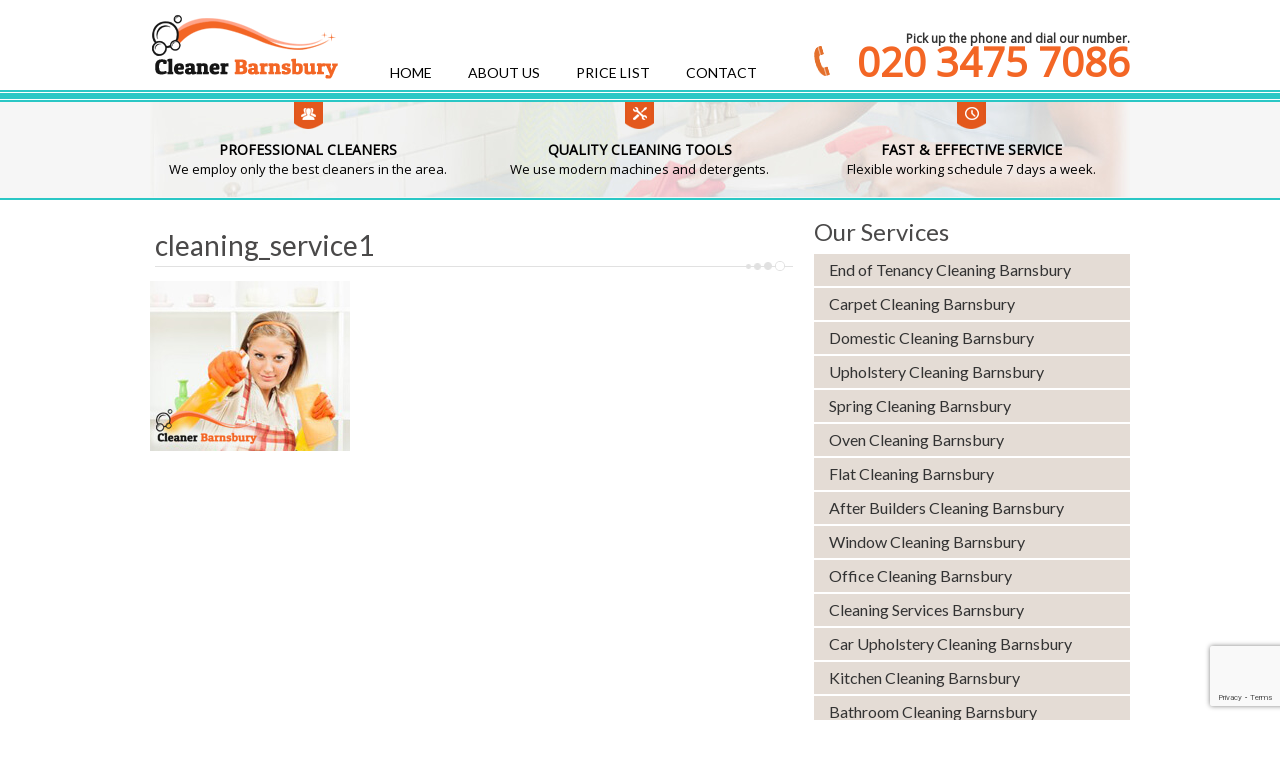

--- FILE ---
content_type: text/html; charset=UTF-8
request_url: https://www.cleanerbarnsbury.co.uk/after-builders-cleaning-barnsbury-n1/cleaning_service1/
body_size: 7163
content:
<!DOCTYPE html>
<html>
<head>
<meta charset="UTF-8" />
<link rel="profile" href="https://gmpg.org/xfn/11" />
<meta name="viewport" content="width=device-width, initial-scale=1"/>
<link rel="icon" href="https://www.cleanerbarnsbury.co.uk/wp-content/themes/cleanerbarnsbury/images/favicon.ico" type="image/x-icon" />
<link href='https://fonts.googleapis.com/css?family=Open+Sans' rel='stylesheet' type='text/css'>
<link href='https://fonts.googleapis.com/css?family=Lato' rel='stylesheet' type='text/css'>
<meta name='robots' content='index, follow, max-image-preview:large, max-snippet:-1, max-video-preview:-1' />
<!-- This site is optimized with the Yoast SEO plugin v24.5 - https://yoast.com/wordpress/plugins/seo/ -->
<title>cleaning_service1 - Cleaner Barnsbury</title>
<link rel="canonical" href="https://www.cleanerbarnsbury.co.uk/after-builders-cleaning-barnsbury-n1/cleaning_service1/" />
<meta property="og:locale" content="en_GB" />
<meta property="og:type" content="article" />
<meta property="og:title" content="cleaning_service1 - Cleaner Barnsbury" />
<meta property="og:url" content="https://www.cleanerbarnsbury.co.uk/after-builders-cleaning-barnsbury-n1/cleaning_service1/" />
<meta property="og:site_name" content="Cleaner Barnsbury" />
<meta property="og:image" content="https://www.cleanerbarnsbury.co.uk/after-builders-cleaning-barnsbury-n1/cleaning_service1" />
<meta property="og:image:width" content="200" />
<meta property="og:image:height" content="170" />
<meta property="og:image:type" content="image/jpeg" />
<meta name="twitter:card" content="summary_large_image" />
<script type="application/ld+json" class="yoast-schema-graph">{"@context":"https://schema.org","@graph":[{"@type":"WebPage","@id":"https://www.cleanerbarnsbury.co.uk/after-builders-cleaning-barnsbury-n1/cleaning_service1/","url":"https://www.cleanerbarnsbury.co.uk/after-builders-cleaning-barnsbury-n1/cleaning_service1/","name":"cleaning_service1 - Cleaner Barnsbury","isPartOf":{"@id":"https://www.cleanerbarnsbury.co.uk/#website"},"primaryImageOfPage":{"@id":"https://www.cleanerbarnsbury.co.uk/after-builders-cleaning-barnsbury-n1/cleaning_service1/#primaryimage"},"image":{"@id":"https://www.cleanerbarnsbury.co.uk/after-builders-cleaning-barnsbury-n1/cleaning_service1/#primaryimage"},"thumbnailUrl":"https://www.cleanerbarnsbury.co.uk/wp-content/uploads/2015/06/cleaning_service1.jpg","datePublished":"2015-06-29T14:56:02+00:00","breadcrumb":{"@id":"https://www.cleanerbarnsbury.co.uk/after-builders-cleaning-barnsbury-n1/cleaning_service1/#breadcrumb"},"inLanguage":"en-GB","potentialAction":[{"@type":"ReadAction","target":["https://www.cleanerbarnsbury.co.uk/after-builders-cleaning-barnsbury-n1/cleaning_service1/"]}]},{"@type":"ImageObject","inLanguage":"en-GB","@id":"https://www.cleanerbarnsbury.co.uk/after-builders-cleaning-barnsbury-n1/cleaning_service1/#primaryimage","url":"https://www.cleanerbarnsbury.co.uk/wp-content/uploads/2015/06/cleaning_service1.jpg","contentUrl":"https://www.cleanerbarnsbury.co.uk/wp-content/uploads/2015/06/cleaning_service1.jpg","width":200,"height":170},{"@type":"BreadcrumbList","@id":"https://www.cleanerbarnsbury.co.uk/after-builders-cleaning-barnsbury-n1/cleaning_service1/#breadcrumb","itemListElement":[{"@type":"ListItem","position":1,"name":"Home","item":"https://www.cleanerbarnsbury.co.uk/"},{"@type":"ListItem","position":2,"name":"After Builders Cleaning Barnsbury","item":"https://www.cleanerbarnsbury.co.uk/after-builders-cleaning-barnsbury-n1/"},{"@type":"ListItem","position":3,"name":"cleaning_service1"}]},{"@type":"WebSite","@id":"https://www.cleanerbarnsbury.co.uk/#website","url":"https://www.cleanerbarnsbury.co.uk/","name":"Cleaner Barnsbury","description":"Home Cleaning Services","potentialAction":[{"@type":"SearchAction","target":{"@type":"EntryPoint","urlTemplate":"https://www.cleanerbarnsbury.co.uk/?s={search_term_string}"},"query-input":{"@type":"PropertyValueSpecification","valueRequired":true,"valueName":"search_term_string"}}],"inLanguage":"en-GB"}]}</script>
<!-- / Yoast SEO plugin. -->
<link rel="alternate" type="application/rss+xml" title="Cleaner Barnsbury &raquo; cleaning_service1 Comments Feed" href="https://www.cleanerbarnsbury.co.uk/after-builders-cleaning-barnsbury-n1/cleaning_service1/feed/" />
<!-- <link rel='stylesheet' id='wp-block-library-css' href='https://www.cleanerbarnsbury.co.uk/wp-includes/css/dist/block-library/style.min.css?ver=6.5.5' type='text/css' media='all' /> -->
<link rel="stylesheet" type="text/css" href="//www.cleanerbarnsbury.co.uk/wp-content/cache/wpfc-minified/1rlfluht/caf5z.css" media="all"/>
<style id='classic-theme-styles-inline-css' type='text/css'>
/*! This file is auto-generated */
.wp-block-button__link{color:#fff;background-color:#32373c;border-radius:9999px;box-shadow:none;text-decoration:none;padding:calc(.667em + 2px) calc(1.333em + 2px);font-size:1.125em}.wp-block-file__button{background:#32373c;color:#fff;text-decoration:none}
</style>
<style id='global-styles-inline-css' type='text/css'>
body{--wp--preset--color--black: #000000;--wp--preset--color--cyan-bluish-gray: #abb8c3;--wp--preset--color--white: #ffffff;--wp--preset--color--pale-pink: #f78da7;--wp--preset--color--vivid-red: #cf2e2e;--wp--preset--color--luminous-vivid-orange: #ff6900;--wp--preset--color--luminous-vivid-amber: #fcb900;--wp--preset--color--light-green-cyan: #7bdcb5;--wp--preset--color--vivid-green-cyan: #00d084;--wp--preset--color--pale-cyan-blue: #8ed1fc;--wp--preset--color--vivid-cyan-blue: #0693e3;--wp--preset--color--vivid-purple: #9b51e0;--wp--preset--gradient--vivid-cyan-blue-to-vivid-purple: linear-gradient(135deg,rgba(6,147,227,1) 0%,rgb(155,81,224) 100%);--wp--preset--gradient--light-green-cyan-to-vivid-green-cyan: linear-gradient(135deg,rgb(122,220,180) 0%,rgb(0,208,130) 100%);--wp--preset--gradient--luminous-vivid-amber-to-luminous-vivid-orange: linear-gradient(135deg,rgba(252,185,0,1) 0%,rgba(255,105,0,1) 100%);--wp--preset--gradient--luminous-vivid-orange-to-vivid-red: linear-gradient(135deg,rgba(255,105,0,1) 0%,rgb(207,46,46) 100%);--wp--preset--gradient--very-light-gray-to-cyan-bluish-gray: linear-gradient(135deg,rgb(238,238,238) 0%,rgb(169,184,195) 100%);--wp--preset--gradient--cool-to-warm-spectrum: linear-gradient(135deg,rgb(74,234,220) 0%,rgb(151,120,209) 20%,rgb(207,42,186) 40%,rgb(238,44,130) 60%,rgb(251,105,98) 80%,rgb(254,248,76) 100%);--wp--preset--gradient--blush-light-purple: linear-gradient(135deg,rgb(255,206,236) 0%,rgb(152,150,240) 100%);--wp--preset--gradient--blush-bordeaux: linear-gradient(135deg,rgb(254,205,165) 0%,rgb(254,45,45) 50%,rgb(107,0,62) 100%);--wp--preset--gradient--luminous-dusk: linear-gradient(135deg,rgb(255,203,112) 0%,rgb(199,81,192) 50%,rgb(65,88,208) 100%);--wp--preset--gradient--pale-ocean: linear-gradient(135deg,rgb(255,245,203) 0%,rgb(182,227,212) 50%,rgb(51,167,181) 100%);--wp--preset--gradient--electric-grass: linear-gradient(135deg,rgb(202,248,128) 0%,rgb(113,206,126) 100%);--wp--preset--gradient--midnight: linear-gradient(135deg,rgb(2,3,129) 0%,rgb(40,116,252) 100%);--wp--preset--font-size--small: 13px;--wp--preset--font-size--medium: 20px;--wp--preset--font-size--large: 36px;--wp--preset--font-size--x-large: 42px;--wp--preset--spacing--20: 0.44rem;--wp--preset--spacing--30: 0.67rem;--wp--preset--spacing--40: 1rem;--wp--preset--spacing--50: 1.5rem;--wp--preset--spacing--60: 2.25rem;--wp--preset--spacing--70: 3.38rem;--wp--preset--spacing--80: 5.06rem;--wp--preset--shadow--natural: 6px 6px 9px rgba(0, 0, 0, 0.2);--wp--preset--shadow--deep: 12px 12px 50px rgba(0, 0, 0, 0.4);--wp--preset--shadow--sharp: 6px 6px 0px rgba(0, 0, 0, 0.2);--wp--preset--shadow--outlined: 6px 6px 0px -3px rgba(255, 255, 255, 1), 6px 6px rgba(0, 0, 0, 1);--wp--preset--shadow--crisp: 6px 6px 0px rgba(0, 0, 0, 1);}:where(.is-layout-flex){gap: 0.5em;}:where(.is-layout-grid){gap: 0.5em;}body .is-layout-flex{display: flex;}body .is-layout-flex{flex-wrap: wrap;align-items: center;}body .is-layout-flex > *{margin: 0;}body .is-layout-grid{display: grid;}body .is-layout-grid > *{margin: 0;}:where(.wp-block-columns.is-layout-flex){gap: 2em;}:where(.wp-block-columns.is-layout-grid){gap: 2em;}:where(.wp-block-post-template.is-layout-flex){gap: 1.25em;}:where(.wp-block-post-template.is-layout-grid){gap: 1.25em;}.has-black-color{color: var(--wp--preset--color--black) !important;}.has-cyan-bluish-gray-color{color: var(--wp--preset--color--cyan-bluish-gray) !important;}.has-white-color{color: var(--wp--preset--color--white) !important;}.has-pale-pink-color{color: var(--wp--preset--color--pale-pink) !important;}.has-vivid-red-color{color: var(--wp--preset--color--vivid-red) !important;}.has-luminous-vivid-orange-color{color: var(--wp--preset--color--luminous-vivid-orange) !important;}.has-luminous-vivid-amber-color{color: var(--wp--preset--color--luminous-vivid-amber) !important;}.has-light-green-cyan-color{color: var(--wp--preset--color--light-green-cyan) !important;}.has-vivid-green-cyan-color{color: var(--wp--preset--color--vivid-green-cyan) !important;}.has-pale-cyan-blue-color{color: var(--wp--preset--color--pale-cyan-blue) !important;}.has-vivid-cyan-blue-color{color: var(--wp--preset--color--vivid-cyan-blue) !important;}.has-vivid-purple-color{color: var(--wp--preset--color--vivid-purple) !important;}.has-black-background-color{background-color: var(--wp--preset--color--black) !important;}.has-cyan-bluish-gray-background-color{background-color: var(--wp--preset--color--cyan-bluish-gray) !important;}.has-white-background-color{background-color: var(--wp--preset--color--white) !important;}.has-pale-pink-background-color{background-color: var(--wp--preset--color--pale-pink) !important;}.has-vivid-red-background-color{background-color: var(--wp--preset--color--vivid-red) !important;}.has-luminous-vivid-orange-background-color{background-color: var(--wp--preset--color--luminous-vivid-orange) !important;}.has-luminous-vivid-amber-background-color{background-color: var(--wp--preset--color--luminous-vivid-amber) !important;}.has-light-green-cyan-background-color{background-color: var(--wp--preset--color--light-green-cyan) !important;}.has-vivid-green-cyan-background-color{background-color: var(--wp--preset--color--vivid-green-cyan) !important;}.has-pale-cyan-blue-background-color{background-color: var(--wp--preset--color--pale-cyan-blue) !important;}.has-vivid-cyan-blue-background-color{background-color: var(--wp--preset--color--vivid-cyan-blue) !important;}.has-vivid-purple-background-color{background-color: var(--wp--preset--color--vivid-purple) !important;}.has-black-border-color{border-color: var(--wp--preset--color--black) !important;}.has-cyan-bluish-gray-border-color{border-color: var(--wp--preset--color--cyan-bluish-gray) !important;}.has-white-border-color{border-color: var(--wp--preset--color--white) !important;}.has-pale-pink-border-color{border-color: var(--wp--preset--color--pale-pink) !important;}.has-vivid-red-border-color{border-color: var(--wp--preset--color--vivid-red) !important;}.has-luminous-vivid-orange-border-color{border-color: var(--wp--preset--color--luminous-vivid-orange) !important;}.has-luminous-vivid-amber-border-color{border-color: var(--wp--preset--color--luminous-vivid-amber) !important;}.has-light-green-cyan-border-color{border-color: var(--wp--preset--color--light-green-cyan) !important;}.has-vivid-green-cyan-border-color{border-color: var(--wp--preset--color--vivid-green-cyan) !important;}.has-pale-cyan-blue-border-color{border-color: var(--wp--preset--color--pale-cyan-blue) !important;}.has-vivid-cyan-blue-border-color{border-color: var(--wp--preset--color--vivid-cyan-blue) !important;}.has-vivid-purple-border-color{border-color: var(--wp--preset--color--vivid-purple) !important;}.has-vivid-cyan-blue-to-vivid-purple-gradient-background{background: var(--wp--preset--gradient--vivid-cyan-blue-to-vivid-purple) !important;}.has-light-green-cyan-to-vivid-green-cyan-gradient-background{background: var(--wp--preset--gradient--light-green-cyan-to-vivid-green-cyan) !important;}.has-luminous-vivid-amber-to-luminous-vivid-orange-gradient-background{background: var(--wp--preset--gradient--luminous-vivid-amber-to-luminous-vivid-orange) !important;}.has-luminous-vivid-orange-to-vivid-red-gradient-background{background: var(--wp--preset--gradient--luminous-vivid-orange-to-vivid-red) !important;}.has-very-light-gray-to-cyan-bluish-gray-gradient-background{background: var(--wp--preset--gradient--very-light-gray-to-cyan-bluish-gray) !important;}.has-cool-to-warm-spectrum-gradient-background{background: var(--wp--preset--gradient--cool-to-warm-spectrum) !important;}.has-blush-light-purple-gradient-background{background: var(--wp--preset--gradient--blush-light-purple) !important;}.has-blush-bordeaux-gradient-background{background: var(--wp--preset--gradient--blush-bordeaux) !important;}.has-luminous-dusk-gradient-background{background: var(--wp--preset--gradient--luminous-dusk) !important;}.has-pale-ocean-gradient-background{background: var(--wp--preset--gradient--pale-ocean) !important;}.has-electric-grass-gradient-background{background: var(--wp--preset--gradient--electric-grass) !important;}.has-midnight-gradient-background{background: var(--wp--preset--gradient--midnight) !important;}.has-small-font-size{font-size: var(--wp--preset--font-size--small) !important;}.has-medium-font-size{font-size: var(--wp--preset--font-size--medium) !important;}.has-large-font-size{font-size: var(--wp--preset--font-size--large) !important;}.has-x-large-font-size{font-size: var(--wp--preset--font-size--x-large) !important;}
.wp-block-navigation a:where(:not(.wp-element-button)){color: inherit;}
:where(.wp-block-post-template.is-layout-flex){gap: 1.25em;}:where(.wp-block-post-template.is-layout-grid){gap: 1.25em;}
:where(.wp-block-columns.is-layout-flex){gap: 2em;}:where(.wp-block-columns.is-layout-grid){gap: 2em;}
.wp-block-pullquote{font-size: 1.5em;line-height: 1.6;}
</style>
<!-- <link rel='stylesheet' id='contact-form-7-css' href='https://www.cleanerbarnsbury.co.uk/wp-content/plugins/contact-form-7/includes/css/styles.css?ver=5.9.8' type='text/css' media='all' /> -->
<script src='//www.cleanerbarnsbury.co.uk/wp-content/cache/wpfc-minified/1pzp5f6w/caf5z.js' type="text/javascript"></script>
<!-- <script type="text/javascript" src="https://www.cleanerbarnsbury.co.uk/wp-includes/js/jquery/jquery.min.js?ver=3.7.1" id="jquery-core-js"></script> -->
<!-- <script type="text/javascript" src="https://www.cleanerbarnsbury.co.uk/wp-includes/js/jquery/jquery-migrate.min.js?ver=3.4.1" id="jquery-migrate-js"></script> -->
<link rel="https://api.w.org/" href="https://www.cleanerbarnsbury.co.uk/wp-json/" /><link rel="alternate" type="application/json" href="https://www.cleanerbarnsbury.co.uk/wp-json/wp/v2/media/81" /><link rel="EditURI" type="application/rsd+xml" title="RSD" href="https://www.cleanerbarnsbury.co.uk/xmlrpc.php?rsd" />
<meta name="generator" content="WordPress 6.5.5" />
<link rel='shortlink' href='https://www.cleanerbarnsbury.co.uk/?p=81' />
<link rel="alternate" type="application/json+oembed" href="https://www.cleanerbarnsbury.co.uk/wp-json/oembed/1.0/embed?url=https%3A%2F%2Fwww.cleanerbarnsbury.co.uk%2Fafter-builders-cleaning-barnsbury-n1%2Fcleaning_service1%2F" />
<link rel="alternate" type="text/xml+oembed" href="https://www.cleanerbarnsbury.co.uk/wp-json/oembed/1.0/embed?url=https%3A%2F%2Fwww.cleanerbarnsbury.co.uk%2Fafter-builders-cleaning-barnsbury-n1%2Fcleaning_service1%2F&#038;format=xml" />
<link rel="icon" href="https://www.cleanerbarnsbury.co.uk/wp-content/uploads/2020/05/cropped-cleaning-services-favicon-32x32.png" sizes="32x32" />
<link rel="icon" href="https://www.cleanerbarnsbury.co.uk/wp-content/uploads/2020/05/cropped-cleaning-services-favicon-192x192.png" sizes="192x192" />
<link rel="apple-touch-icon" href="https://www.cleanerbarnsbury.co.uk/wp-content/uploads/2020/05/cropped-cleaning-services-favicon-180x180.png" />
<meta name="msapplication-TileImage" content="https://www.cleanerbarnsbury.co.uk/wp-content/uploads/2020/05/cropped-cleaning-services-favicon-270x270.png" />
<!-- <link rel="stylesheet" type="text/css" media="all" href="https://www.cleanerbarnsbury.co.uk/wp-content/themes/cleanerbarnsbury/style.css"  /> -->
<!-- <link rel="stylesheet" media="all" type="text/css" href="https://www.cleanerbarnsbury.co.uk/wp-content/themes/cleanerbarnsbury/slicknav/slicknav.css" /> -->
<link rel="stylesheet" type="text/css" href="//www.cleanerbarnsbury.co.uk/wp-content/cache/wpfc-minified/q9n3ep02/caf5z.css" media="all"/>
<meta name="yandex-verification" content="daa4d7ca2d9df20d" />
</head>
<body data-rsssl=1 class="attachment attachment-template-default attachmentid-81 attachment-jpeg" >
<div id="main">
<div id="header-bg"> 
<div id="menu" class="section group">
<div id="nav-primary" class="col span_2_of_3"> <img src="/wp-content/uploads/2015/06/logo.png"  alt="logo"/><div class="menu-horizontal-menu-container"><ul id="menu-horizontal-menu" class="menu"><li id="menu-item-35" class="menu-item menu-item-type-post_type menu-item-object-page menu-item-home menu-item-35"><a href="https://www.cleanerbarnsbury.co.uk/">Home</a></li>
<li id="menu-item-34" class="menu-480 menu-item menu-item-type-post_type menu-item-object-page menu-item-34"><a href="https://www.cleanerbarnsbury.co.uk/about-us/">About us</a></li>
<li id="menu-item-33" class="menu-item menu-item-type-post_type menu-item-object-page menu-item-33"><a href="https://www.cleanerbarnsbury.co.uk/price-list/">Price List</a></li>
<li id="menu-item-32" class="menu-item menu-item-type-post_type menu-item-object-page menu-item-32"><a href="https://www.cleanerbarnsbury.co.uk/contact/">Contact</a></li>
</ul></div></div>
<div id="phone" class="col span_1_of_3">
<ul>
<li><span class="desktop">Pick up the phone and dial our number.</span><span class="mob">Tap to Call!</span><a href="tel:020-3475-7086">020 3475 7086</a>
<div style="clear:both;"></div></li>
</ul>
</div>
</div>
</div>
<div id="scroll-phone"><a href="tel:020-3475-7086"><img style="vertical-bottom" src="/wp-content/uploads/2015/07/logo_mob.png"  class="logo_mob" alt="logo"/> <span>020 3475 7086</span></a></div>
<div id="mobile-menu"></div> 
<div id="wrapper-services-bg">
<div id="wrapper-services">
</div></div>
<!--pre-content-->
<div id="pre-content-bg">
<div id="pre-content-wrapper" class="section group">
<div id="pre-content-left" class="col span_1_of_3">
<img src="/wp-content/uploads/2015/06/icon011.png" alt="icon011"/>
<div class="pre-content-title">PROFESSIONAL CLEANERS</div>
<p>We employ only the best cleaners in the area. </p></div>
<div id="pre-content-middle" class="col span_1_of_3">
<img src="/wp-content/uploads/2015/06/icon021.png" alt="icon021"/>
<div class="pre-content-title">QUALITY CLEANING TOOLS</div>
<p>We use modern machines and detergents.</p></div>
<div id="pre-content-right" class="col span_1_of_3">
<img src="/wp-content/uploads/2015/06/icon031.png" alt="icon031"/>
<div class="pre-content-title">FAST & EFFECTIVE SERVICE</div>
<p>Flexible working schedule 7 days a week.</p></div>
</div>
</div>
<!--content-->
<div id="content-bg">
<div id="container" class="section group">
<div id="content" class="col span_2_of_3">
<div id="post-81" class="page post-81 attachment type-attachment status-inherit hentry">
<article>
<h1 class="title">cleaning_service1
<span class="hr-center">
<span class="hr-inner"></span>
</span>
</h1>
<div class="page-content">
<p class="attachment"><a href='https://www.cleanerbarnsbury.co.uk/wp-content/uploads/2015/06/cleaning_service1.jpg'><img decoding="async" width="200" height="170" src="https://www.cleanerbarnsbury.co.uk/wp-content/uploads/2015/06/cleaning_service1.jpg" class="attachment-medium size-medium" alt="" /></a></p>
</div><!--.post-content .page-content -->
</article>
</div><!--#post-# .post-->
</div><!--#content-->
<div id="right-sidebar" class="col span_1_of_3"><div id="nav_menu-3" class="sb-widget"><div class="sidebar-title">Our Services</div><div class="menu-services-menu-container"><ul id="menu-services-menu" class="menu"><li id="menu-item-41" class="menu-item menu-item-type-post_type menu-item-object-page menu-item-41"><a href="https://www.cleanerbarnsbury.co.uk/end-of-tenancy-cleaning-barnsbury-n1/">End of Tenancy Cleaning Barnsbury</a></li>
<li id="menu-item-40" class="menu-item menu-item-type-post_type menu-item-object-page menu-item-40"><a href="https://www.cleanerbarnsbury.co.uk/carpet-cleaning-barnsbury-n1/">Carpet Cleaning Barnsbury</a></li>
<li id="menu-item-42" class="menu-item menu-item-type-post_type menu-item-object-page menu-item-42"><a href="https://www.cleanerbarnsbury.co.uk/domestic-cleaning-barnsbury-n1/">Domestic Cleaning Barnsbury</a></li>
<li id="menu-item-43" class="menu-item menu-item-type-post_type menu-item-object-page menu-item-43"><a href="https://www.cleanerbarnsbury.co.uk/upholstery-cleaning-barnsbury-n1/">Upholstery Cleaning Barnsbury</a></li>
<li id="menu-item-44" class="menu-item menu-item-type-post_type menu-item-object-page menu-item-44"><a href="https://www.cleanerbarnsbury.co.uk/spring-cleaning-barnsbury-n1/">Spring  Cleaning Barnsbury</a></li>
<li id="menu-item-45" class="menu-item menu-item-type-post_type menu-item-object-page menu-item-45"><a href="https://www.cleanerbarnsbury.co.uk/oven-cleaning-barnsbury-n1/">Oven Cleaning Barnsbury</a></li>
<li id="menu-item-47" class="menu-item menu-item-type-post_type menu-item-object-page menu-item-47"><a href="https://www.cleanerbarnsbury.co.uk/flat-cleaning-barnsbury-n1/">Flat Cleaning Barnsbury</a></li>
<li id="menu-item-46" class="menu-item menu-item-type-post_type menu-item-object-page menu-item-46"><a href="https://www.cleanerbarnsbury.co.uk/after-builders-cleaning-barnsbury-n1/">After Builders Cleaning Barnsbury</a></li>
<li id="menu-item-237" class="menu-item menu-item-type-post_type menu-item-object-page menu-item-237"><a href="https://www.cleanerbarnsbury.co.uk/window-cleaning-barnsbury-n1/">Window Cleaning Barnsbury</a></li>
<li id="menu-item-244" class="menu-item menu-item-type-post_type menu-item-object-page menu-item-244"><a href="https://www.cleanerbarnsbury.co.uk/office-cleaning-barnsbury-n1/">Office Cleaning Barnsbury</a></li>
<li id="menu-item-252" class="menu-item menu-item-type-post_type menu-item-object-page menu-item-252"><a href="https://www.cleanerbarnsbury.co.uk/cleaning-services-barnsbury-n1/">Cleaning Services Barnsbury</a></li>
<li id="menu-item-257" class="menu-item menu-item-type-post_type menu-item-object-page menu-item-257"><a href="https://www.cleanerbarnsbury.co.uk/car-upholstery-cleaning-barnsbury-n1/">Car Upholstery Cleaning Barnsbury</a></li>
<li id="menu-item-263" class="menu-item menu-item-type-post_type menu-item-object-page menu-item-263"><a href="https://www.cleanerbarnsbury.co.uk/kitchen-cleaning-barnsbury-n1/">Kitchen Cleaning Barnsbury</a></li>
<li id="menu-item-273" class="menu-item menu-item-type-post_type menu-item-object-page menu-item-273"><a href="https://www.cleanerbarnsbury.co.uk/bathroom-cleaning-barnsbury-n1/">Bathroom Cleaning Barnsbury</a></li>
<li id="menu-item-283" class="menu-item menu-item-type-post_type menu-item-object-page menu-item-283"><a href="https://www.cleanerbarnsbury.co.uk/hard-floor-cleaning-barnsbury-n1/">Hard Floor Cleaning Barnsbury</a></li>
<li id="menu-item-306" class="menu-item menu-item-type-post_type menu-item-object-page menu-item-306"><a href="https://www.cleanerbarnsbury.co.uk/patio-cleaning-barnsbury-n1/">Patio Cleaning Barnsbury</a></li>
<li id="menu-item-314" class="menu-item menu-item-type-post_type menu-item-object-page menu-item-314"><a href="https://www.cleanerbarnsbury.co.uk/leather-sofa-cleaning-barnsbury-n1/">Leather Sofa Cleaning Barnsbury</a></li>
<li id="menu-item-321" class="menu-item menu-item-type-post_type menu-item-object-page menu-item-321"><a href="https://www.cleanerbarnsbury.co.uk/jet-washing-barnsbury-n1/">Jet Washing Barnsbury</a></li>
<li id="menu-item-48" class="menu-item menu-item-type-post_type menu-item-object-page menu-item-48"><a href="https://www.cleanerbarnsbury.co.uk/gardeners-barnsbury-n1/">Gardeners Barnsbury</a></li>
<li id="menu-item-293" class="menu-item menu-item-type-post_type menu-item-object-page menu-item-293"><a href="https://www.cleanerbarnsbury.co.uk/lawn-mowing-barnsbury-n1/">Lawn Mowing Barnsbury</a></li>
<li id="menu-item-327" class="menu-item menu-item-type-post_type menu-item-object-page menu-item-327"><a href="https://www.cleanerbarnsbury.co.uk/hedge-trimming-barnsbury-n1/">Hedge Trimming Barnsbury</a></li>
<li id="menu-item-335" class="menu-item menu-item-type-post_type menu-item-object-page menu-item-335"><a href="https://www.cleanerbarnsbury.co.uk/grass-cutting-barnsbury-n1/">Grass Cutting Barnsbury</a></li>
<li id="menu-item-345" class="menu-item menu-item-type-post_type menu-item-object-page menu-item-345"><a href="https://www.cleanerbarnsbury.co.uk/gutter-cleaning-barnsbury-n1/">Gutter Cleaning Barnsbury</a></li>
</ul></div></div><div id="text-3" class="sb-widget"><div class="sidebar-title">Get a Free Quote</div>			<div class="textwidget">
<div class="wpcf7 no-js" id="wpcf7-f56-o1" lang="en-US" dir="ltr">
<div class="screen-reader-response"><p role="status" aria-live="polite" aria-atomic="true"></p> <ul></ul></div>
<form action="/after-builders-cleaning-barnsbury-n1/cleaning_service1/#wpcf7-f56-o1" method="post" class="wpcf7-form init" aria-label="Contact form" novalidate="novalidate" data-status="init">
<div style="display: none;">
<input type="hidden" name="_wpcf7" value="56" />
<input type="hidden" name="_wpcf7_version" value="5.9.8" />
<input type="hidden" name="_wpcf7_locale" value="en_US" />
<input type="hidden" name="_wpcf7_unit_tag" value="wpcf7-f56-o1" />
<input type="hidden" name="_wpcf7_container_post" value="0" />
<input type="hidden" name="_wpcf7_posted_data_hash" value="" />
<input type="hidden" name="_wpcf7_recaptcha_response" value="" />
</div>
<p><span class="wpcf7-form-control-wrap" data-name="your-name"><input size="40" maxlength="400" class="wpcf7-form-control wpcf7-text wpcf7-validates-as-required" aria-required="true" aria-invalid="false" placeholder="Your Name" value="" type="text" name="your-name" /></span>
</p>
<p><span class="wpcf7-form-control-wrap" data-name="tel-330"><input size="40" maxlength="400" class="wpcf7-form-control wpcf7-tel wpcf7-validates-as-required wpcf7-text wpcf7-validates-as-tel" aria-required="true" aria-invalid="false" placeholder="Your Phone" value="" type="tel" name="tel-330" /></span>
</p>
<p><span class="wpcf7-form-control-wrap" data-name="your-email"><input size="40" maxlength="400" class="wpcf7-form-control wpcf7-email wpcf7-validates-as-required wpcf7-text wpcf7-validates-as-email" aria-required="true" aria-invalid="false" placeholder="Your Email" value="" type="email" name="your-email" /></span>
</p>
<p><span class="wpcf7-form-control-wrap" data-name="your-message"><textarea cols="40" rows="10" maxlength="2000" class="wpcf7-form-control wpcf7-textarea" aria-invalid="false" placeholder="Message" name="your-message"></textarea></span>
</p>
<p><input class="wpcf7-form-control wpcf7-submit has-spinner" type="submit" value="Send" />
</p><div class="wpcf7-response-output" aria-hidden="true"></div>
</form>
</div>
</div>
</div><div id="text-2" class="sb-widget">			<div class="textwidget"><img src="/wp-content/uploads/2015/06/banner.jpg"  alt="banner"/></div>
</div></div> 
</div>
	<div class="clear"></div>
</div><!--.container-->
</div><!-- wrapper-->
<div id="footer-bg">
<div id="footer" class="section group">
<div id="footer-content"  class="col span_2_of_3"><img src="/wp-content/uploads/2015/06/logo.png" alt="logo"/><div class="menu-footer-menu-container"><ul id="menu-footer-menu" class="menu"><li id="menu-item-39" class="menu-item menu-item-type-post_type menu-item-object-page menu-item-home menu-item-39"><a href="https://www.cleanerbarnsbury.co.uk/">Home</a></li>
<li id="menu-item-38" class="menu-480 menu-item menu-item-type-post_type menu-item-object-page menu-item-38"><a href="https://www.cleanerbarnsbury.co.uk/about-us/">About us</a></li>
<li id="menu-item-37" class="menu-item menu-item-type-post_type menu-item-object-page menu-item-37"><a href="https://www.cleanerbarnsbury.co.uk/price-list/">Price List</a></li>
<li id="menu-item-36" class="menu-item menu-item-type-post_type menu-item-object-page menu-item-36"><a href="https://www.cleanerbarnsbury.co.uk/contact/">Contact</a></li>
</ul></div></div>
<div id="footer-copyright-wrapper" class="section group">
<div  id="footer-copyright" class="col span_3_of_3"><p>Copyright © 2025 <a href="https://www.cleanerbarnsbury.co.uk/">Cleaner Barnsbury</a>. All Rights Reserved. </p> </div>
</div>
</div>
</div><!--#footer-->
<script src="//code.jquery.com/jquery-1.10.2.js" ></script>
<script src="//code.jquery.com/ui/1.11.4/jquery-ui.js"></script>
<script type="text/javascript" src="https://ajax.googleapis.com/ajax/libs/jquery/1.9.0/jquery.min.js" ></script>
<script src="//ajax.googleapis.com/ajax/libs/jqueryui/1.10.3/jquery-ui.min.js" ></script>
<script src="https://www.cleanerbarnsbury.co.uk/wp-content/themes/cleanerbarnsbury/slicknav/jquery.slicknav.min.js" ></script>
<script type="text/javascript">
$('#menu-services-menu').slicknav({
label: 'Our Services',
prependTo:'#mobile-menu'
});
</script>
<script type="text/javascript">
jQuery(document).ready(function(){
var wWidth = jQuery(window).width();
if(wWidth < 769) {
jQuery(window).on("scroll", function() {
var fromTop = jQuery(window).scrollTop();
$('#scroll-phone').toggleClass('fixed', (fromTop >100));
});
}
});
</script>
<script type="application/ld+json">
{
"@context": "https://schema.org",
"@type": "HomeAndConstructionBusiness",
"url": "https://www.cleanerbarnsbury.co.uk/",
"image": "https://www.cleanerbarnsbury.co.uk/wp-content/uploads/2015/06/logo.png",
"name": "Cleaning Services Barnsbury",
"priceRange": "35-250",
"telephone": "+44 020 3475 7086",
"contactPoint": [
{
"@type": "ContactPoint",
"telephone": "+44 020 3475 7086",
"contactType": "Customer Service Support"
}
],
"openingHours": "Mo-Su 08:00-20:00",
"paymentAccepted": "Cash, Card Payments",
"address": {
"@type": "PostalAddress",
"addressLocality": "London",
"postalCode": "N1 1EJ",
"streetAddress": "63 Barnsbury Street",
"addressCountry": "United Kingdom"
},
"geo": {
"@type": "GeoCoordinates",
"latitude": "51.5815921",
"longitude": "-0.7266151"
},
"hasMap": "https://g.page/cleaning-services-barnsbury",
"areaServed": {
"@type": "AdministrativeArea",
"name": "Barnsbury",
"address": "Barnsbury, London, United Kingdom"
},
"logo": "https://www.cleanerbarnsbury.co.uk/wp-content/uploads/2015/06/logo.png",
"sameAs": [
"https://www.bark.com/en/gb/company/cleaning-services-barnsbury/wZEvn/",
"https://gb.centralindex.com/company/1284431973081088",
"https://london.cylex-uk.co.uk/company/cleaning-services-barnsbury-23839355.html",
"https://find-open.co.uk/london/cleaning-services-barnsbury-918735",
"https://www.freeindex.co.uk/profile(cleaning-services-barnsbury)_687881.htm",
"https://1stdirectory.co.uk/companies/cleaning-services-barnsbury/",
"https://www.192.com/business/london-n1/cleaners/cleaning-services-barnsbury/5f49c2cd-50b7-4dd2-be5f-7a486cb38c91/ugc/",
"https://www.fyple.co.uk/company/cleaning-services-barnsbury-evugfps/",
"https://www.homify.co.uk/professionals/7196237/cleaning-services-barnsbury",
"https://www.hotfrog.co.uk/company/1283374808997888",
"https://directory.independent.co.uk/company/cleaning-services-barnsbury/19785873",
"https://local.standard.co.uk/company/1284431973081088",
"https://www.touchlocal.com/business/cleaning-services-barnsbury/19785873",
"https://www.tuugo.co.uk/Companies/cleaning-services-barnsbury8/0300004266042#!",
"https://www.yell.com/biz/cleaning-services-barnsbury-london-9880328/"
]
}
</script>
<script type="text/javascript" src="https://www.google.com/recaptcha/api.js?render=6LezBb4dAAAAAMnTawrHEca3zPO2-6j39zYZtVNr&amp;ver=3.0" id="google-recaptcha-js"></script>
<script type="text/javascript" src="https://www.cleanerbarnsbury.co.uk/wp-includes/js/dist/vendor/wp-polyfill-inert.min.js?ver=3.1.2" id="wp-polyfill-inert-js"></script>
<script type="text/javascript" src="https://www.cleanerbarnsbury.co.uk/wp-includes/js/dist/vendor/regenerator-runtime.min.js?ver=0.14.0" id="regenerator-runtime-js"></script>
<script type="text/javascript" src="https://www.cleanerbarnsbury.co.uk/wp-includes/js/dist/vendor/wp-polyfill.min.js?ver=3.15.0" id="wp-polyfill-js"></script>
<script type="text/javascript" id="wpcf7-recaptcha-js-extra">
/* <![CDATA[ */
var wpcf7_recaptcha = {"sitekey":"6LezBb4dAAAAAMnTawrHEca3zPO2-6j39zYZtVNr","actions":{"homepage":"homepage","contactform":"contactform"}};
/* ]]> */
</script>
<script type="text/javascript" src="https://www.cleanerbarnsbury.co.uk/wp-content/plugins/contact-form-7/modules/recaptcha/index.js?ver=5.9.8" id="wpcf7-recaptcha-js"></script>
</body>
</html><!--
Performance optimized by Redis Object Cache. Learn more: https://wprediscache.com
Retrieved 1686 objects (219 KB) from Redis using Predis (v2.1.2).
-->
<!-- WP Fastest Cache file was created in 0.53209614753723 seconds, on 26-02-25 17:04:19 -->

--- FILE ---
content_type: text/html; charset=utf-8
request_url: https://www.google.com/recaptcha/api2/anchor?ar=1&k=6LezBb4dAAAAAMnTawrHEca3zPO2-6j39zYZtVNr&co=aHR0cHM6Ly93d3cuY2xlYW5lcmJhcm5zYnVyeS5jby51azo0NDM.&hl=en&v=N67nZn4AqZkNcbeMu4prBgzg&size=invisible&anchor-ms=20000&execute-ms=30000&cb=c7uxkxmledjf
body_size: 48789
content:
<!DOCTYPE HTML><html dir="ltr" lang="en"><head><meta http-equiv="Content-Type" content="text/html; charset=UTF-8">
<meta http-equiv="X-UA-Compatible" content="IE=edge">
<title>reCAPTCHA</title>
<style type="text/css">
/* cyrillic-ext */
@font-face {
  font-family: 'Roboto';
  font-style: normal;
  font-weight: 400;
  font-stretch: 100%;
  src: url(//fonts.gstatic.com/s/roboto/v48/KFO7CnqEu92Fr1ME7kSn66aGLdTylUAMa3GUBHMdazTgWw.woff2) format('woff2');
  unicode-range: U+0460-052F, U+1C80-1C8A, U+20B4, U+2DE0-2DFF, U+A640-A69F, U+FE2E-FE2F;
}
/* cyrillic */
@font-face {
  font-family: 'Roboto';
  font-style: normal;
  font-weight: 400;
  font-stretch: 100%;
  src: url(//fonts.gstatic.com/s/roboto/v48/KFO7CnqEu92Fr1ME7kSn66aGLdTylUAMa3iUBHMdazTgWw.woff2) format('woff2');
  unicode-range: U+0301, U+0400-045F, U+0490-0491, U+04B0-04B1, U+2116;
}
/* greek-ext */
@font-face {
  font-family: 'Roboto';
  font-style: normal;
  font-weight: 400;
  font-stretch: 100%;
  src: url(//fonts.gstatic.com/s/roboto/v48/KFO7CnqEu92Fr1ME7kSn66aGLdTylUAMa3CUBHMdazTgWw.woff2) format('woff2');
  unicode-range: U+1F00-1FFF;
}
/* greek */
@font-face {
  font-family: 'Roboto';
  font-style: normal;
  font-weight: 400;
  font-stretch: 100%;
  src: url(//fonts.gstatic.com/s/roboto/v48/KFO7CnqEu92Fr1ME7kSn66aGLdTylUAMa3-UBHMdazTgWw.woff2) format('woff2');
  unicode-range: U+0370-0377, U+037A-037F, U+0384-038A, U+038C, U+038E-03A1, U+03A3-03FF;
}
/* math */
@font-face {
  font-family: 'Roboto';
  font-style: normal;
  font-weight: 400;
  font-stretch: 100%;
  src: url(//fonts.gstatic.com/s/roboto/v48/KFO7CnqEu92Fr1ME7kSn66aGLdTylUAMawCUBHMdazTgWw.woff2) format('woff2');
  unicode-range: U+0302-0303, U+0305, U+0307-0308, U+0310, U+0312, U+0315, U+031A, U+0326-0327, U+032C, U+032F-0330, U+0332-0333, U+0338, U+033A, U+0346, U+034D, U+0391-03A1, U+03A3-03A9, U+03B1-03C9, U+03D1, U+03D5-03D6, U+03F0-03F1, U+03F4-03F5, U+2016-2017, U+2034-2038, U+203C, U+2040, U+2043, U+2047, U+2050, U+2057, U+205F, U+2070-2071, U+2074-208E, U+2090-209C, U+20D0-20DC, U+20E1, U+20E5-20EF, U+2100-2112, U+2114-2115, U+2117-2121, U+2123-214F, U+2190, U+2192, U+2194-21AE, U+21B0-21E5, U+21F1-21F2, U+21F4-2211, U+2213-2214, U+2216-22FF, U+2308-230B, U+2310, U+2319, U+231C-2321, U+2336-237A, U+237C, U+2395, U+239B-23B7, U+23D0, U+23DC-23E1, U+2474-2475, U+25AF, U+25B3, U+25B7, U+25BD, U+25C1, U+25CA, U+25CC, U+25FB, U+266D-266F, U+27C0-27FF, U+2900-2AFF, U+2B0E-2B11, U+2B30-2B4C, U+2BFE, U+3030, U+FF5B, U+FF5D, U+1D400-1D7FF, U+1EE00-1EEFF;
}
/* symbols */
@font-face {
  font-family: 'Roboto';
  font-style: normal;
  font-weight: 400;
  font-stretch: 100%;
  src: url(//fonts.gstatic.com/s/roboto/v48/KFO7CnqEu92Fr1ME7kSn66aGLdTylUAMaxKUBHMdazTgWw.woff2) format('woff2');
  unicode-range: U+0001-000C, U+000E-001F, U+007F-009F, U+20DD-20E0, U+20E2-20E4, U+2150-218F, U+2190, U+2192, U+2194-2199, U+21AF, U+21E6-21F0, U+21F3, U+2218-2219, U+2299, U+22C4-22C6, U+2300-243F, U+2440-244A, U+2460-24FF, U+25A0-27BF, U+2800-28FF, U+2921-2922, U+2981, U+29BF, U+29EB, U+2B00-2BFF, U+4DC0-4DFF, U+FFF9-FFFB, U+10140-1018E, U+10190-1019C, U+101A0, U+101D0-101FD, U+102E0-102FB, U+10E60-10E7E, U+1D2C0-1D2D3, U+1D2E0-1D37F, U+1F000-1F0FF, U+1F100-1F1AD, U+1F1E6-1F1FF, U+1F30D-1F30F, U+1F315, U+1F31C, U+1F31E, U+1F320-1F32C, U+1F336, U+1F378, U+1F37D, U+1F382, U+1F393-1F39F, U+1F3A7-1F3A8, U+1F3AC-1F3AF, U+1F3C2, U+1F3C4-1F3C6, U+1F3CA-1F3CE, U+1F3D4-1F3E0, U+1F3ED, U+1F3F1-1F3F3, U+1F3F5-1F3F7, U+1F408, U+1F415, U+1F41F, U+1F426, U+1F43F, U+1F441-1F442, U+1F444, U+1F446-1F449, U+1F44C-1F44E, U+1F453, U+1F46A, U+1F47D, U+1F4A3, U+1F4B0, U+1F4B3, U+1F4B9, U+1F4BB, U+1F4BF, U+1F4C8-1F4CB, U+1F4D6, U+1F4DA, U+1F4DF, U+1F4E3-1F4E6, U+1F4EA-1F4ED, U+1F4F7, U+1F4F9-1F4FB, U+1F4FD-1F4FE, U+1F503, U+1F507-1F50B, U+1F50D, U+1F512-1F513, U+1F53E-1F54A, U+1F54F-1F5FA, U+1F610, U+1F650-1F67F, U+1F687, U+1F68D, U+1F691, U+1F694, U+1F698, U+1F6AD, U+1F6B2, U+1F6B9-1F6BA, U+1F6BC, U+1F6C6-1F6CF, U+1F6D3-1F6D7, U+1F6E0-1F6EA, U+1F6F0-1F6F3, U+1F6F7-1F6FC, U+1F700-1F7FF, U+1F800-1F80B, U+1F810-1F847, U+1F850-1F859, U+1F860-1F887, U+1F890-1F8AD, U+1F8B0-1F8BB, U+1F8C0-1F8C1, U+1F900-1F90B, U+1F93B, U+1F946, U+1F984, U+1F996, U+1F9E9, U+1FA00-1FA6F, U+1FA70-1FA7C, U+1FA80-1FA89, U+1FA8F-1FAC6, U+1FACE-1FADC, U+1FADF-1FAE9, U+1FAF0-1FAF8, U+1FB00-1FBFF;
}
/* vietnamese */
@font-face {
  font-family: 'Roboto';
  font-style: normal;
  font-weight: 400;
  font-stretch: 100%;
  src: url(//fonts.gstatic.com/s/roboto/v48/KFO7CnqEu92Fr1ME7kSn66aGLdTylUAMa3OUBHMdazTgWw.woff2) format('woff2');
  unicode-range: U+0102-0103, U+0110-0111, U+0128-0129, U+0168-0169, U+01A0-01A1, U+01AF-01B0, U+0300-0301, U+0303-0304, U+0308-0309, U+0323, U+0329, U+1EA0-1EF9, U+20AB;
}
/* latin-ext */
@font-face {
  font-family: 'Roboto';
  font-style: normal;
  font-weight: 400;
  font-stretch: 100%;
  src: url(//fonts.gstatic.com/s/roboto/v48/KFO7CnqEu92Fr1ME7kSn66aGLdTylUAMa3KUBHMdazTgWw.woff2) format('woff2');
  unicode-range: U+0100-02BA, U+02BD-02C5, U+02C7-02CC, U+02CE-02D7, U+02DD-02FF, U+0304, U+0308, U+0329, U+1D00-1DBF, U+1E00-1E9F, U+1EF2-1EFF, U+2020, U+20A0-20AB, U+20AD-20C0, U+2113, U+2C60-2C7F, U+A720-A7FF;
}
/* latin */
@font-face {
  font-family: 'Roboto';
  font-style: normal;
  font-weight: 400;
  font-stretch: 100%;
  src: url(//fonts.gstatic.com/s/roboto/v48/KFO7CnqEu92Fr1ME7kSn66aGLdTylUAMa3yUBHMdazQ.woff2) format('woff2');
  unicode-range: U+0000-00FF, U+0131, U+0152-0153, U+02BB-02BC, U+02C6, U+02DA, U+02DC, U+0304, U+0308, U+0329, U+2000-206F, U+20AC, U+2122, U+2191, U+2193, U+2212, U+2215, U+FEFF, U+FFFD;
}
/* cyrillic-ext */
@font-face {
  font-family: 'Roboto';
  font-style: normal;
  font-weight: 500;
  font-stretch: 100%;
  src: url(//fonts.gstatic.com/s/roboto/v48/KFO7CnqEu92Fr1ME7kSn66aGLdTylUAMa3GUBHMdazTgWw.woff2) format('woff2');
  unicode-range: U+0460-052F, U+1C80-1C8A, U+20B4, U+2DE0-2DFF, U+A640-A69F, U+FE2E-FE2F;
}
/* cyrillic */
@font-face {
  font-family: 'Roboto';
  font-style: normal;
  font-weight: 500;
  font-stretch: 100%;
  src: url(//fonts.gstatic.com/s/roboto/v48/KFO7CnqEu92Fr1ME7kSn66aGLdTylUAMa3iUBHMdazTgWw.woff2) format('woff2');
  unicode-range: U+0301, U+0400-045F, U+0490-0491, U+04B0-04B1, U+2116;
}
/* greek-ext */
@font-face {
  font-family: 'Roboto';
  font-style: normal;
  font-weight: 500;
  font-stretch: 100%;
  src: url(//fonts.gstatic.com/s/roboto/v48/KFO7CnqEu92Fr1ME7kSn66aGLdTylUAMa3CUBHMdazTgWw.woff2) format('woff2');
  unicode-range: U+1F00-1FFF;
}
/* greek */
@font-face {
  font-family: 'Roboto';
  font-style: normal;
  font-weight: 500;
  font-stretch: 100%;
  src: url(//fonts.gstatic.com/s/roboto/v48/KFO7CnqEu92Fr1ME7kSn66aGLdTylUAMa3-UBHMdazTgWw.woff2) format('woff2');
  unicode-range: U+0370-0377, U+037A-037F, U+0384-038A, U+038C, U+038E-03A1, U+03A3-03FF;
}
/* math */
@font-face {
  font-family: 'Roboto';
  font-style: normal;
  font-weight: 500;
  font-stretch: 100%;
  src: url(//fonts.gstatic.com/s/roboto/v48/KFO7CnqEu92Fr1ME7kSn66aGLdTylUAMawCUBHMdazTgWw.woff2) format('woff2');
  unicode-range: U+0302-0303, U+0305, U+0307-0308, U+0310, U+0312, U+0315, U+031A, U+0326-0327, U+032C, U+032F-0330, U+0332-0333, U+0338, U+033A, U+0346, U+034D, U+0391-03A1, U+03A3-03A9, U+03B1-03C9, U+03D1, U+03D5-03D6, U+03F0-03F1, U+03F4-03F5, U+2016-2017, U+2034-2038, U+203C, U+2040, U+2043, U+2047, U+2050, U+2057, U+205F, U+2070-2071, U+2074-208E, U+2090-209C, U+20D0-20DC, U+20E1, U+20E5-20EF, U+2100-2112, U+2114-2115, U+2117-2121, U+2123-214F, U+2190, U+2192, U+2194-21AE, U+21B0-21E5, U+21F1-21F2, U+21F4-2211, U+2213-2214, U+2216-22FF, U+2308-230B, U+2310, U+2319, U+231C-2321, U+2336-237A, U+237C, U+2395, U+239B-23B7, U+23D0, U+23DC-23E1, U+2474-2475, U+25AF, U+25B3, U+25B7, U+25BD, U+25C1, U+25CA, U+25CC, U+25FB, U+266D-266F, U+27C0-27FF, U+2900-2AFF, U+2B0E-2B11, U+2B30-2B4C, U+2BFE, U+3030, U+FF5B, U+FF5D, U+1D400-1D7FF, U+1EE00-1EEFF;
}
/* symbols */
@font-face {
  font-family: 'Roboto';
  font-style: normal;
  font-weight: 500;
  font-stretch: 100%;
  src: url(//fonts.gstatic.com/s/roboto/v48/KFO7CnqEu92Fr1ME7kSn66aGLdTylUAMaxKUBHMdazTgWw.woff2) format('woff2');
  unicode-range: U+0001-000C, U+000E-001F, U+007F-009F, U+20DD-20E0, U+20E2-20E4, U+2150-218F, U+2190, U+2192, U+2194-2199, U+21AF, U+21E6-21F0, U+21F3, U+2218-2219, U+2299, U+22C4-22C6, U+2300-243F, U+2440-244A, U+2460-24FF, U+25A0-27BF, U+2800-28FF, U+2921-2922, U+2981, U+29BF, U+29EB, U+2B00-2BFF, U+4DC0-4DFF, U+FFF9-FFFB, U+10140-1018E, U+10190-1019C, U+101A0, U+101D0-101FD, U+102E0-102FB, U+10E60-10E7E, U+1D2C0-1D2D3, U+1D2E0-1D37F, U+1F000-1F0FF, U+1F100-1F1AD, U+1F1E6-1F1FF, U+1F30D-1F30F, U+1F315, U+1F31C, U+1F31E, U+1F320-1F32C, U+1F336, U+1F378, U+1F37D, U+1F382, U+1F393-1F39F, U+1F3A7-1F3A8, U+1F3AC-1F3AF, U+1F3C2, U+1F3C4-1F3C6, U+1F3CA-1F3CE, U+1F3D4-1F3E0, U+1F3ED, U+1F3F1-1F3F3, U+1F3F5-1F3F7, U+1F408, U+1F415, U+1F41F, U+1F426, U+1F43F, U+1F441-1F442, U+1F444, U+1F446-1F449, U+1F44C-1F44E, U+1F453, U+1F46A, U+1F47D, U+1F4A3, U+1F4B0, U+1F4B3, U+1F4B9, U+1F4BB, U+1F4BF, U+1F4C8-1F4CB, U+1F4D6, U+1F4DA, U+1F4DF, U+1F4E3-1F4E6, U+1F4EA-1F4ED, U+1F4F7, U+1F4F9-1F4FB, U+1F4FD-1F4FE, U+1F503, U+1F507-1F50B, U+1F50D, U+1F512-1F513, U+1F53E-1F54A, U+1F54F-1F5FA, U+1F610, U+1F650-1F67F, U+1F687, U+1F68D, U+1F691, U+1F694, U+1F698, U+1F6AD, U+1F6B2, U+1F6B9-1F6BA, U+1F6BC, U+1F6C6-1F6CF, U+1F6D3-1F6D7, U+1F6E0-1F6EA, U+1F6F0-1F6F3, U+1F6F7-1F6FC, U+1F700-1F7FF, U+1F800-1F80B, U+1F810-1F847, U+1F850-1F859, U+1F860-1F887, U+1F890-1F8AD, U+1F8B0-1F8BB, U+1F8C0-1F8C1, U+1F900-1F90B, U+1F93B, U+1F946, U+1F984, U+1F996, U+1F9E9, U+1FA00-1FA6F, U+1FA70-1FA7C, U+1FA80-1FA89, U+1FA8F-1FAC6, U+1FACE-1FADC, U+1FADF-1FAE9, U+1FAF0-1FAF8, U+1FB00-1FBFF;
}
/* vietnamese */
@font-face {
  font-family: 'Roboto';
  font-style: normal;
  font-weight: 500;
  font-stretch: 100%;
  src: url(//fonts.gstatic.com/s/roboto/v48/KFO7CnqEu92Fr1ME7kSn66aGLdTylUAMa3OUBHMdazTgWw.woff2) format('woff2');
  unicode-range: U+0102-0103, U+0110-0111, U+0128-0129, U+0168-0169, U+01A0-01A1, U+01AF-01B0, U+0300-0301, U+0303-0304, U+0308-0309, U+0323, U+0329, U+1EA0-1EF9, U+20AB;
}
/* latin-ext */
@font-face {
  font-family: 'Roboto';
  font-style: normal;
  font-weight: 500;
  font-stretch: 100%;
  src: url(//fonts.gstatic.com/s/roboto/v48/KFO7CnqEu92Fr1ME7kSn66aGLdTylUAMa3KUBHMdazTgWw.woff2) format('woff2');
  unicode-range: U+0100-02BA, U+02BD-02C5, U+02C7-02CC, U+02CE-02D7, U+02DD-02FF, U+0304, U+0308, U+0329, U+1D00-1DBF, U+1E00-1E9F, U+1EF2-1EFF, U+2020, U+20A0-20AB, U+20AD-20C0, U+2113, U+2C60-2C7F, U+A720-A7FF;
}
/* latin */
@font-face {
  font-family: 'Roboto';
  font-style: normal;
  font-weight: 500;
  font-stretch: 100%;
  src: url(//fonts.gstatic.com/s/roboto/v48/KFO7CnqEu92Fr1ME7kSn66aGLdTylUAMa3yUBHMdazQ.woff2) format('woff2');
  unicode-range: U+0000-00FF, U+0131, U+0152-0153, U+02BB-02BC, U+02C6, U+02DA, U+02DC, U+0304, U+0308, U+0329, U+2000-206F, U+20AC, U+2122, U+2191, U+2193, U+2212, U+2215, U+FEFF, U+FFFD;
}
/* cyrillic-ext */
@font-face {
  font-family: 'Roboto';
  font-style: normal;
  font-weight: 900;
  font-stretch: 100%;
  src: url(//fonts.gstatic.com/s/roboto/v48/KFO7CnqEu92Fr1ME7kSn66aGLdTylUAMa3GUBHMdazTgWw.woff2) format('woff2');
  unicode-range: U+0460-052F, U+1C80-1C8A, U+20B4, U+2DE0-2DFF, U+A640-A69F, U+FE2E-FE2F;
}
/* cyrillic */
@font-face {
  font-family: 'Roboto';
  font-style: normal;
  font-weight: 900;
  font-stretch: 100%;
  src: url(//fonts.gstatic.com/s/roboto/v48/KFO7CnqEu92Fr1ME7kSn66aGLdTylUAMa3iUBHMdazTgWw.woff2) format('woff2');
  unicode-range: U+0301, U+0400-045F, U+0490-0491, U+04B0-04B1, U+2116;
}
/* greek-ext */
@font-face {
  font-family: 'Roboto';
  font-style: normal;
  font-weight: 900;
  font-stretch: 100%;
  src: url(//fonts.gstatic.com/s/roboto/v48/KFO7CnqEu92Fr1ME7kSn66aGLdTylUAMa3CUBHMdazTgWw.woff2) format('woff2');
  unicode-range: U+1F00-1FFF;
}
/* greek */
@font-face {
  font-family: 'Roboto';
  font-style: normal;
  font-weight: 900;
  font-stretch: 100%;
  src: url(//fonts.gstatic.com/s/roboto/v48/KFO7CnqEu92Fr1ME7kSn66aGLdTylUAMa3-UBHMdazTgWw.woff2) format('woff2');
  unicode-range: U+0370-0377, U+037A-037F, U+0384-038A, U+038C, U+038E-03A1, U+03A3-03FF;
}
/* math */
@font-face {
  font-family: 'Roboto';
  font-style: normal;
  font-weight: 900;
  font-stretch: 100%;
  src: url(//fonts.gstatic.com/s/roboto/v48/KFO7CnqEu92Fr1ME7kSn66aGLdTylUAMawCUBHMdazTgWw.woff2) format('woff2');
  unicode-range: U+0302-0303, U+0305, U+0307-0308, U+0310, U+0312, U+0315, U+031A, U+0326-0327, U+032C, U+032F-0330, U+0332-0333, U+0338, U+033A, U+0346, U+034D, U+0391-03A1, U+03A3-03A9, U+03B1-03C9, U+03D1, U+03D5-03D6, U+03F0-03F1, U+03F4-03F5, U+2016-2017, U+2034-2038, U+203C, U+2040, U+2043, U+2047, U+2050, U+2057, U+205F, U+2070-2071, U+2074-208E, U+2090-209C, U+20D0-20DC, U+20E1, U+20E5-20EF, U+2100-2112, U+2114-2115, U+2117-2121, U+2123-214F, U+2190, U+2192, U+2194-21AE, U+21B0-21E5, U+21F1-21F2, U+21F4-2211, U+2213-2214, U+2216-22FF, U+2308-230B, U+2310, U+2319, U+231C-2321, U+2336-237A, U+237C, U+2395, U+239B-23B7, U+23D0, U+23DC-23E1, U+2474-2475, U+25AF, U+25B3, U+25B7, U+25BD, U+25C1, U+25CA, U+25CC, U+25FB, U+266D-266F, U+27C0-27FF, U+2900-2AFF, U+2B0E-2B11, U+2B30-2B4C, U+2BFE, U+3030, U+FF5B, U+FF5D, U+1D400-1D7FF, U+1EE00-1EEFF;
}
/* symbols */
@font-face {
  font-family: 'Roboto';
  font-style: normal;
  font-weight: 900;
  font-stretch: 100%;
  src: url(//fonts.gstatic.com/s/roboto/v48/KFO7CnqEu92Fr1ME7kSn66aGLdTylUAMaxKUBHMdazTgWw.woff2) format('woff2');
  unicode-range: U+0001-000C, U+000E-001F, U+007F-009F, U+20DD-20E0, U+20E2-20E4, U+2150-218F, U+2190, U+2192, U+2194-2199, U+21AF, U+21E6-21F0, U+21F3, U+2218-2219, U+2299, U+22C4-22C6, U+2300-243F, U+2440-244A, U+2460-24FF, U+25A0-27BF, U+2800-28FF, U+2921-2922, U+2981, U+29BF, U+29EB, U+2B00-2BFF, U+4DC0-4DFF, U+FFF9-FFFB, U+10140-1018E, U+10190-1019C, U+101A0, U+101D0-101FD, U+102E0-102FB, U+10E60-10E7E, U+1D2C0-1D2D3, U+1D2E0-1D37F, U+1F000-1F0FF, U+1F100-1F1AD, U+1F1E6-1F1FF, U+1F30D-1F30F, U+1F315, U+1F31C, U+1F31E, U+1F320-1F32C, U+1F336, U+1F378, U+1F37D, U+1F382, U+1F393-1F39F, U+1F3A7-1F3A8, U+1F3AC-1F3AF, U+1F3C2, U+1F3C4-1F3C6, U+1F3CA-1F3CE, U+1F3D4-1F3E0, U+1F3ED, U+1F3F1-1F3F3, U+1F3F5-1F3F7, U+1F408, U+1F415, U+1F41F, U+1F426, U+1F43F, U+1F441-1F442, U+1F444, U+1F446-1F449, U+1F44C-1F44E, U+1F453, U+1F46A, U+1F47D, U+1F4A3, U+1F4B0, U+1F4B3, U+1F4B9, U+1F4BB, U+1F4BF, U+1F4C8-1F4CB, U+1F4D6, U+1F4DA, U+1F4DF, U+1F4E3-1F4E6, U+1F4EA-1F4ED, U+1F4F7, U+1F4F9-1F4FB, U+1F4FD-1F4FE, U+1F503, U+1F507-1F50B, U+1F50D, U+1F512-1F513, U+1F53E-1F54A, U+1F54F-1F5FA, U+1F610, U+1F650-1F67F, U+1F687, U+1F68D, U+1F691, U+1F694, U+1F698, U+1F6AD, U+1F6B2, U+1F6B9-1F6BA, U+1F6BC, U+1F6C6-1F6CF, U+1F6D3-1F6D7, U+1F6E0-1F6EA, U+1F6F0-1F6F3, U+1F6F7-1F6FC, U+1F700-1F7FF, U+1F800-1F80B, U+1F810-1F847, U+1F850-1F859, U+1F860-1F887, U+1F890-1F8AD, U+1F8B0-1F8BB, U+1F8C0-1F8C1, U+1F900-1F90B, U+1F93B, U+1F946, U+1F984, U+1F996, U+1F9E9, U+1FA00-1FA6F, U+1FA70-1FA7C, U+1FA80-1FA89, U+1FA8F-1FAC6, U+1FACE-1FADC, U+1FADF-1FAE9, U+1FAF0-1FAF8, U+1FB00-1FBFF;
}
/* vietnamese */
@font-face {
  font-family: 'Roboto';
  font-style: normal;
  font-weight: 900;
  font-stretch: 100%;
  src: url(//fonts.gstatic.com/s/roboto/v48/KFO7CnqEu92Fr1ME7kSn66aGLdTylUAMa3OUBHMdazTgWw.woff2) format('woff2');
  unicode-range: U+0102-0103, U+0110-0111, U+0128-0129, U+0168-0169, U+01A0-01A1, U+01AF-01B0, U+0300-0301, U+0303-0304, U+0308-0309, U+0323, U+0329, U+1EA0-1EF9, U+20AB;
}
/* latin-ext */
@font-face {
  font-family: 'Roboto';
  font-style: normal;
  font-weight: 900;
  font-stretch: 100%;
  src: url(//fonts.gstatic.com/s/roboto/v48/KFO7CnqEu92Fr1ME7kSn66aGLdTylUAMa3KUBHMdazTgWw.woff2) format('woff2');
  unicode-range: U+0100-02BA, U+02BD-02C5, U+02C7-02CC, U+02CE-02D7, U+02DD-02FF, U+0304, U+0308, U+0329, U+1D00-1DBF, U+1E00-1E9F, U+1EF2-1EFF, U+2020, U+20A0-20AB, U+20AD-20C0, U+2113, U+2C60-2C7F, U+A720-A7FF;
}
/* latin */
@font-face {
  font-family: 'Roboto';
  font-style: normal;
  font-weight: 900;
  font-stretch: 100%;
  src: url(//fonts.gstatic.com/s/roboto/v48/KFO7CnqEu92Fr1ME7kSn66aGLdTylUAMa3yUBHMdazQ.woff2) format('woff2');
  unicode-range: U+0000-00FF, U+0131, U+0152-0153, U+02BB-02BC, U+02C6, U+02DA, U+02DC, U+0304, U+0308, U+0329, U+2000-206F, U+20AC, U+2122, U+2191, U+2193, U+2212, U+2215, U+FEFF, U+FFFD;
}

</style>
<link rel="stylesheet" type="text/css" href="https://www.gstatic.com/recaptcha/releases/N67nZn4AqZkNcbeMu4prBgzg/styles__ltr.css">
<script nonce="HaAvq4Mz9d_SoPcY0O_5Dw" type="text/javascript">window['__recaptcha_api'] = 'https://www.google.com/recaptcha/api2/';</script>
<script type="text/javascript" src="https://www.gstatic.com/recaptcha/releases/N67nZn4AqZkNcbeMu4prBgzg/recaptcha__en.js" nonce="HaAvq4Mz9d_SoPcY0O_5Dw">
      
    </script></head>
<body><div id="rc-anchor-alert" class="rc-anchor-alert"></div>
<input type="hidden" id="recaptcha-token" value="[base64]">
<script type="text/javascript" nonce="HaAvq4Mz9d_SoPcY0O_5Dw">
      recaptcha.anchor.Main.init("[\x22ainput\x22,[\x22bgdata\x22,\x22\x22,\[base64]/[base64]/[base64]/ZyhXLGgpOnEoW04sMjEsbF0sVywwKSxoKSxmYWxzZSxmYWxzZSl9Y2F0Y2goayl7RygzNTgsVyk/[base64]/[base64]/[base64]/[base64]/[base64]/[base64]/[base64]/bmV3IEJbT10oRFswXSk6dz09Mj9uZXcgQltPXShEWzBdLERbMV0pOnc9PTM/bmV3IEJbT10oRFswXSxEWzFdLERbMl0pOnc9PTQ/[base64]/[base64]/[base64]/[base64]/[base64]\\u003d\x22,\[base64]\x22,\x22woPCuEdjewlabWFEWcO6wo1NFRUNBFBsw68ww4wDwoxdD8Kiw581EMOGwq81woPDjsOyMmkBGybCuClPw6nCrMKGDV4Swqp7LsOcw4TCmFvDrTUVw7MRHMO2MsKWLhbDmTvDmsOtwrjDlcKVTx8+VFRew5IUw5s1w7XDqsO/[base64]/DukgFwobDmE5Iw5tSwp7CmnvDniVHFWjDqMOaWG7DuGcdw43DkzzCmcOTbcK9LQpaw5rDgkLCjV9AwrfCgsOVNsODNcOdwpbDr8OXUlFNFULCt8OnJSXDq8KRK8KUS8KadxnCuFBYwrbDgC/CkHDDojQ8wo3Dk8KUwq7DrF5YT8Omw6wvDgIfwotow5g0D8Okw703woMzPm9xwptXesKQw73DpsODw6YfOMOKw7vDqMOOwqotIjvCs8KrcMKhcj/DuyEYwqfDvQXCowZkwrjClcKWL8KfGi3Ci8K9wpUSI8OLw7HDhRY0wrcUMMOzUsOlw7bDscOGOMKLwpBABMO8OsOZHWNywpbDrSvDhiTDvgvClWPCuBhZYGQ8XFN7woDDmMOOwr1HfsKgbsKpw5LDgXzCmsKZwrMlJcK/YF9Yw609w4g4NcOsKhE+w7MiN8KjV8O3dwfCnGpBVsOxI0HDpilKFsOMdMOlwpp2CsOwd8OGcMOJw6cZTAAyUCXCpGrCnivCv11RE1PDncKGwqnDs8O6PgvCtB3CqcOAw7zDpxDDg8Obw5xVZQ/CoVd0OHvCqcKUelpiw6LCpMKoQlFgd8KvUGHDosKyXGvDuMKnw6x1H3dHHsO9F8KNHCZpL1bDolTCgio2w6/DkMKBwp5sSw7CvHxCGsKyw4TCrzzCkWjCmsKJTcK8wqoRFcKDJ3xZw5h/DsOiEwNqwojDlXQ+dVxGw7/Dq1w+wowcw6MAdGMmTsKvw4Vzw51ia8KXw4YROsK5HMKzPATDsMOSbQ1Sw6nCv8OJYA8KMyzDucORw557BRYrw4oewo/DqsK/e8Oyw7Urw4XDtHPDl8KnwqfDncOhVMO8TsOjw4zDjsKJVsK1W8K4wrTDjA3DpnnCo31/[base64]/ClUVUSFtMLsOrwpbDhHd5w4cOU8K9OsOLw4/CnEDCg2rCrMO+YsOdeAHCj8KcwovCiGIgwqlVw40xJsKywqs4dATCpFsUCgt6eMKzwo3Cgx9GeXY/w7PCo8KlaMOXwrHCuFrDqxvCgsOywqA4WStbw6UNFcKgEcKBw4zDsEYfccKewrZlTcOgwoTDjh/Dl0PCmHwpbcO7w7UYwrh1wpt9UHfCusO0ZiciEsKkSX92wpY7IkLCucKEwokzQsOhwqcRwqvDqcKtw6Icw53CshbCoMKowqQTw4jCicKZw4lIwoY9eMK6I8KVPi1Qw7nDlcK8w6bDi37DphwJwrDDrXonNMO2XWULw7tcwpl5Pk/DolN6w5VAwp/Cq8KMw5zCu1xsecKYwqvCvsKeOcORL8OTw4w0w6XCucOKdsKWRsK0UcOFQDrCjkxSw47DvcKrwqfDjTrCjcONw75vC1HDn31sw5FaSELCoQzDoMO/VnxYVcKFGcKLwpbDgmpiw6nCkBzCoRnCgsO8wqc1bXvCucK2cDZKwrAkwr4swq7CqMKVc1lTwpbCkcOvw7YiHm/DmsKtw77CgGBDw5fDicK9KxcyY8OlHsOxw57DsTLDicOaw4HCqcOdPcOXRcKnLsOZw4fCqU3DhU9AwonChh5KZxVewrAqS0I/wozCrmTDrcKEI8ObasO0WcOTwrLCj8KGSsO/[base64]/WMOPfQ3CvEHCk8O5w74jN2jCoydLwqAhP8OLXFBxwpbCj8ODBcK4wpLCrylhC8K2YH8zZcKRdxrDuMK1QljDs8KBwoRtZsK/w67Dk8OKE1IhWBTCmXwkY8KyTjrCpsOGwpXCsMOiLMKtw4lrZsK9QMK7fEksKhXDni0Qw4ICwpLDrcObJ8OiQcO4d0dZTjPCuiYuwojCqUXDpg97f3s7w6hDUMKTw599blvDlsOOWMOjVsOtHMOQd2FmPybDhUnCvsONJMKkesOtw6jCswrDjMKkbjZSLE/[base64]/Cv8KTw69bw7J7wqQZwpQiw5gOw5lXW8KILwJiw7bCuMO/wpvCuMKqTBx3wr3CgMOfw7dlVCrDiMOlwpsleMKbXQAWBsKfOzpOw6x8FcOeDTZeU8KpwoJGFcKZRkPCuW5Hw4ZTwqTDu8OHw7rCuVrCssKTMcKfwrzDj8K2YC3DtcKwwpzDiDbCs3k/worDrx0Nw7tZfBfCr8KawpvChmfCt2nCgMK+wrVdw606w48CwqsuwpbDgywYJcOnR8Oxw6rCkB9Rw50iw44fMsK6wq/CiAHDhMOAFsOHIMK/wpfCjwrDtiYSwrrCosO8w6EGwp9Uw7/[base64]/DjHJ0wq7CmTVYJ8OPMwrDlcO9wqkmwoAKwo0Aw4XCo8Ktwq/Dj2XCh25Dw7N9TcOeS3XDg8OiLcOOUQjDpC0Pw6jCjUjCh8Omw6jCjllbPyrCt8O3w4h9LMOUwroFwrrCryTCgw1Qw4Ibw41/wp7DiCMhw64gPsOTWC9lCSPDlsOpOTDCqMKmw6NmwqF/wq7Cm8OAw6loUcOVw4xfJCvDrMOvw7A/wqN+esOkwp0CNcKhwprDn0bCl1fCg8O5wqFmfmkSw65BZcKaNyImwqUBTcK2wqLCsTg5MMKBWsKERcKkDcOsAS/DiHnDqsKsfcO/NUBpw7t2IDrDkMO0wrErS8K5McKiwo3DsQ3CuE3DkQdAK8KFOsKXwrDCsn/ChnpsdSXDiBc2w70Jw5k+w7PDvmrDvcKYNx/DmMOIwpxINcKdwpPDkGjCi8K7wr0Bw6pfQsKuOsOvOMK9a8KERMO/d07CmUbCnsOzw5jDqT/Cm2c/w5k6GFzDq8KkwqrDhMOjKGnDsQXDnMKEw43Dr1NRd8KcwpNzw57Dvy7DhsKHwqcYwpM1dHvDjSokXR/DqMO+b8OYA8KOwq/DhmsxPcOKwp0uw6rCk1UhOMORwqklwpHDs8Kew7QYwqUmJQJjw68GGDDCucKFwrczw7bCuQYYwpdAfn5lA3TCqBw+w6fDkcKjNcObAMK7DwLCtMOjwrTDncK8w4sfwp1/NX/CiQTDj055wovDpDguC2vCrgBjcEAow6LDscOsw58zw7bDlsO1AsO0Q8KOecKjE3V+woLDsTrCthHDl0DCjEPCu8KhAsKcRm0TKUtAHMOJw4tnw6J1QcK5woHDnUABAR8mw7zCvR0iZ27Cp3Mewo/CjUQ0AcKhNMK7wrnDtREWwqM1w6fCpMKGwrrCuycvwolmw79Cwp3CpDgDw5hGWjwTw6s0KMOww7fCt1oSw7k3PcOTwpbCo8KzwozCvH5zRGMVNB/CmcKbXwnDqQNOJcO/KcOqwq81w5LDvsOqHQFMWsKfW8OgGMOowo0wwpTDocOAEMKdNsOjw593AzJyw4p7wpxIJGQTDmfDtcKCaWzCicOlw4jCskvDncK1wojCqQ8LXkEaw6XDvcKyFWcEw4diLi9/[base64]/[base64]/[base64]/DgcK0RA7ClGhVwrR2wqgRUMO0UBwqw6vCqMK+GsKYw40Hw759cistWzPDiVcMWcOYaS/ChcOSOcOACnM7I8KfU8OIw4XCmzvDm8K2wqkzw5NGLGdYw67CrnYmRMObwrVnwoLClcOHOUoqw43DqTNhwrfDqBhvEkDClizDt8OuTRhhw4TDnsKtw70ww77Dqz/[base64]/Dg1zCiUUHwrDDnMOCw7UxBcK+ISxDPsOmSQHCjQbCnsKBYAcbI8KmYApawqhgY2nDgmgRNWjCnsOCwrEhfU3CpVjCpRHDu3ghw48Pw4HDncKswprDsMKBw7jDsXHCrcKLL2HCj8O4AcKpwqk8SMKoM8OKwpZxw7AbcgDDkijCl3MrVcOQJiLCnE/CukkvKBNaw7Bew5BawpNMw6TDojPCi8OOw440IcKGDUfDlTwFw7zCk8OBVl9LMMO2MsOueUPDisKhPSpKw7c0P8KCbMO0NVV9asOWw4rDjXxvwp4Pwp/CoUjClT7CjQ8oZEHCpcOIw6PCmMKUdE7CjcO0T1M8E2cGw7TCisKybsKwNDHCkMO5GghMYg8vw5w8ecKgwoLDgsO2wqV7RcOVY0wewq3DnBUCMMKmwrfCuVY5ETdjw6jDtcOzK8Oow6zChAl4E8K5RFfDtEXCu0Yfw5grCsKoecOWw6HCshvDrE8VMMOMwrN7QMOAw7/[base64]/DtCfCsHrCnsOawqLDlBzDiWMOwr8LIsOmAcOBw6fDpjPDuR7DvGbCjhF0WGINwrY6woDCmloVWMOiPsOfw7Z9fBMqwpwAalbCnjTDt8O5w6/DksKPwogFwoxSw7pud8OZwoQCwoLDlcKFw7grw7TCg8KZdMOlU8KyDsOMGgs/wpQ7w717ecO9wrouUCfDocK8GMK+YRTCvcOOwrnDpA/[base64]/wolQQxhvFsKPw5h7worDqcOGUMO/T8OVw7zCl8KBC0gfw53Cm8K0OsKGR8K+wrPCvsOqwpVyb1cTc8KiXy8tD0ogw43CiMKZThdRcHVlG8KDwqsTw4tMwoVtwq0pw6bDqmU4BMKWw6wLRMKiwrDDhg4dw73DpU7CgsKdb2vCksOkcjcdw6ghw7hUw7FpXsKeVMO/HX/CocK5EMKWfScVQMOLwrM/[base64]/Dv8ONw45nwpwULRppPi/CnsKlf3rDhMKAwpHCmnzDvBjDosOwfsKjw6FIw7bDtVAuYh4Mw4jDsBHDgsKowqDCvDVcwp8jw5N8YcOtwo7Co8O8CsKmwpN8w61dw54JT3B0BlLCvVHDmkDDlMO6AcKNCCgXwq12NsO0eQZVw7/[base64]/DnMOnwrVXcknCmcK3NisMEcK/wpMMw7zCgMKKwqLDpFXDkcKHwrPCvMKYwr4DZ8KmBH/DjMKMRcKtQMKGw6HDtxJXwq1QwphueMKVDR3DrcKxw77ChlHDjsO/wrDCssObYR52w47CkcKzwpjDjGJ9w4h3asKUw4pwP8OJwqppwrhHdVV2XX7DuxBZalpvw79GwpvDvMKIwqXDugoLwrdjwr1XFko2wpDDsMOmRsO3ccKJccKiVlADwqxaw5/DnH/DsSrCqS8QOMKZwrxZK8OCw65awoTDhEXDvkwvwrbDs8KIw5HCgsO4B8OuwqbDrMK3w6svW8KqLz9nw4PCjMOTw6/CrnEVJBQlAMKZf2LCq8KjdD3DmcKWwr7CocK6w7jCiMKCUMO2w5PDlsOfRcKSdsK1wosILFfCqmJKcsKlw67DlcKAfMOEXsOiw5o/[base64]/Doy8CwoVtLmVqw5TChm9GwoPCn8OOXcKJwoDChCbDjTw5w7jDrDlvVRoBGRvDqBJ/BcOwfh3DisOcwppJfgFXwrUgwrgvVXDCkMO+D1kODTIswrXCqMKvICrCkyTDom0HF8OtTsOuw4QpwqDDgcKAwoXCs8O1wpg+W8Kkw6pvFsKTwrLCsErCgMKLw6DCh3BTw7XCpk7CtyLChMOTfyHDo2lEw7bCvwo4w5nDpcKDw5/[base64]/DhMOTw7wFWXbCtl9iw6XCk3AFAGrDtmFnYcOHwotGVsOzQyR9w5XCn8K0w5PDosO5w6XDjVbDl8O3wprCuWDDs8OTw4bCrsK6w6VYOTTCmcKlwqLDkMOtMUwjB3HCjMOzw5w3KsOyXsOww6oWWMKbw5MmwrrCgcO7w5/DrcK3wrvCoUHDqg3CqFTDgsOXX8K1PsOseMOZw4/DnMOvDEXCrgdLwqM+w5Yxw7LCk8OdwolzwqTCiVtod1ILwpYdw67DvCLCllxNwpHCnhhWAQHCjVNhw7fCvzTDo8K2cXlDQMOew4nCjcOgw6c/KcKUw4rCmjTCvC7CunEgw7RDSFsCw6oywqkZw7gbDcKtdzTCkMOvSjLCl3XChwTDocOnfCgrwqfCgcONWBjDmMKIWcKPwp4ec8OFw41rRFs5e1Iawp/Cm8K2ZcKJwrjCjsKhb8OfwrFoC8KDU0TDp3HCrXPCisKhw4/Cngo2w5ZcB8KXbMKvLMKoQ8OMYw3CnMKKwrYHcQjDkws/w4PCng4gw4RVeiR+w5YRwoZdw5LCk8OfZMKqZ20sw6R/S8K8wq7CssK8Y2bCsj4Yw4YlwpzDt8OJBi/DrcOyUkjCs8KVwr3Cq8Orw4PCvcKbWcOFKFjCjcOND8K/wq0BSAPDnMOYwpQjYcK8wrrDgFwncsOuXMKQwpXCtcKJMx7CrsKoPsKvw6rDnCjCgAPCtcO+GxgVwovDrMKMQw0zwpxbw7B3TcOhwqBbb8K8w4LDsWjColFsQsKcw6nCg3xBw6XCmHxWw4lgwrNvw44kdQHDqwrDglzDn8OzdcOsPMK9w5jCncKowrEywo/DvMK7FcO3w51fw4J3eQsUPjwbwp7Cj8KsIwDDmcKkTsKsFcKgPH/[base64]/[base64]/NnbCs1TCtsKJAmRWI8OSGcKcw6jCk8KuFnkIwq8jw6TCpcOjdMK2XMKIw6gCcB7Dv0wdb8KBw61Kw7nCoMOxYMOlw7vDvBscR2jDu8OewqXCqyfChsOMW8OEAcOhbw/DtsOxwqzDmcOmwozDjsKccz/Dozx2w4QTa8KgGsK+RB7DnzkneUEvwrPCkkE4fjZaU8KNK8K5wqAdwrxie8KtPBDDtEfDqcKWRE3DhCNHNcKtwqDCgU7Dq8K/w4hrYR3Cq8OAw5nDq2QswqXDvxrDgcK7w7fCkCjCh03DlMKOwox4BcKdQ8K8w7xZGljCm21wccOSwphwwoXDmSfCiHPCusO7w4DDpVLCiMK1wp/DlMKBUmBoCsKEwo/CkMOrSUXDm3bCocKkdHvCtsKkDsOkwrrDtUvDk8Oxw7bCrgJjw7Qkw7vCjcOgwrjCqmwJeTfDlEPDr8KDDMKxEy1rAQwFUsKzwrhUwrzDu3gPw5YKwpFNKWp8w7o0Ph7CnXrDgD9iwrVOw5vCpsKlJMKRJiwhwpXCisOgJgR/[base64]/CmRlyw4MmwqjCtcKJR8Kow5fDlQLCmsKoGjALe8Ksw5LCpHsERTHDnXPDkS5WwrHDuMOEZhzDkDMcK8KpwovDnEzDscOcwrwHwoteKlkQBiNWw77DmsOUwpAFBD/DgwPCj8Kzw7XDsx3Cq8O+eD/CksKuYMOfFsKswqrCgVfCucOTw5vDrDXDr8KNwprCq8OJw40Qw5c5OMKuFxXCvMOGwofCl0DDo8Oiw7nDlw8kEsOZwqjDjSXCoVLCsMKSNBTDhRrCqMKKS0nCqAcodcOBw5fDpzQiLxbCqcKmw5IufG9vworDqRHDo0JRMAZbw4/CtVo1fnhSbS/Cvl1Fw7/DolTCrxfDnsK/w5jDk3Q+wqpIR8OZw7XDkMK0wqXDoUNRw5ddw6DDhcKZQn0FwpDDlcONwoLCnBvCqcOaLw9xwqB9EQwUw5rDpxocw7h9w40FW8KIfFo/w6tLJcOCw5E/DcKkwrjDmcOWwoQyw7zCtsOUAMK4w5/DpMOQG8OvT8K2w7Q4wpfCgxFnE1jCpE4QFTbDv8KzwrTCi8O4wqjCn8OvwoTCjBVGw5HDncKFw5XDgT5RB8KBfyoqASTDnRjChFvCl8KffcOXXDM7IMOAw4lReMKQD8OWwrY2PcKxwobDjcKNw78nW1IJe34Owp/DgioqPsKeWBfDscOWGgfDogfCocODwqEJw4LDicOjwosCfMKHw6QnwqbCunnCi8OYwokWVMOzbQTDpsOySgYVwrxLSTPDh8K7w7XClsOwwqwYeMKMCz8nw4UEwqx2w7bDjH4JHcOBw4vDnMOHw4bCn8K9wqPDgC0rwqjCpsOxw7VyC8KUwodRw73DrD/Cu8K9wpPCplMrw61PwoXCnBLCkMKMwolkdMOewpvDp8KnVzjCkjdtwp/[base64]/wr7CuEMKM8OKwqAGwo8CdMKIAcOqwrRgCHsZG8Knwo3CtzXCoQM3wpR3w5fCpsKDw4ZnRUzCnnBzw4IcwrzDssKjPn4awpvCokBeKzoMw6PDoMKDRMOmw4bDhMO6wq/CrMK7wqwDw4YaPx4kacOawqXCojsVwprDgsKzT8Khw7LDm8KiwoTDjMO2wp3Dp8O2wr3Cl0fCj17DrsKJw5hiV8Owwp4ganvDnVYAOBPDmMKfU8KUUcOOw7zDlm5HeMK2J2/[base64]/Co8Oowrlcw7txwooew7LCjS3Dk8OeeyTCgG0PGxLDqMO1w7TCgMKLa1d0woDDpsOowqFOwp8ewop7GDzDomXDpsKMwrbDpMK1w5oNw7jCt2vCpRRFw5XClsKpWF1Gw4IHwrXCiko2K8ObecOXCsOvFcKzw6DDrV/[base64]/[base64]/DqsOhw7bDq8OzSh9pwpFPO8K0w78ywrNCXsKGw77DmQk2w58QwrbCpwgwwo1Pwq3CsgDDt3/DrcOxw5zCp8OILsOdwoXCjnkawpNjwohjwq8Qf8OLw6wTDU4rVAzDj33DqsOTw5bCmkHDmcKzQHDDrMKGw5/ClcOCw6rCm8KBwqIVwrQLw6dVeGNaw4M/w4cIwozDtnLCpUNBezJqwprDiTVow6nDpMOkwozDuw0POsK5w5M9w4jCrMOpbMORNAzDj2TCn2/CkhElw4Zfwp7CqjxMQ8OKc8KpUsKmw6dZH0RQLT/Dl8O3T05/woXCgnTClhfDlcOyHsOpw78lwpUcwrt/[base64]/wqZBKcOzCMODW8KmBsO4worDhTrDgsK9V2Z9JcOswp8hwqHDoBNHBcKnw6dJEzHCkDwWPRpITDDDl8KZw4fCiHPDmMKUw4MZw45YwqEtc8Oswr87w5skw6fDiiFDJcKrwro7w7MswrzClhJvLl7DrMKvUSEZwo/Ds8O8wq7DiWjDr8K9aVAtJxAOwpgSw4HDrErCtCw/wrZBClDCh8K/esONcsKlwqHDssKrwqvCtDjDsFM8w7jDgsKowoVYXsK1LhfCpsODSnjDlTlIw6lyw611NzfCuipkw4rCmsOpwroXw5wMwp3Cg31ob8KSwpYPwoV+wo5jcCjDlBvDvBlYwqTCn8Ozwr/[base64]/fcKawogqwrxbwrUmwptMwpwLw5kyPEBqN8K2wpsXw6bDsAcaHA4jwrLCoGgjwrYLw6A4wqjCjMOqw5/[base64]/[base64]/Cj8OxYsOWfjI2AcO+w63CvEPDgHDCn8KCV8K3w4dGw7LDvXsFw4cAwrnDncOgbj5nw7BOTMKsOcOrMWh/w6/DqMKtUAZ2w5rCi10swo14S8Ojw50wwrYTw78/NcKIw4E5w5oBVQhuRsO2wrIHw4XClVkANUrDj1kFw7rDrcORwrUvwo/DtwU0AMOHYMKif0MAwqUpw7XDq8OgNsOrwopMw6MHYcKmw6AHR0hXP8KFNsOJw4XDg8OSAsOKamDDlEVfGRIMWHB8wrXCr8OfEsKCIMORw5/DqDPDnnLCkRk7wr5vw63DvHICOk87e8OSbzE5w77CjVvDrMKNw6Rfwp3CnsOGw5zCjcKIw7MnwofCtnBZw4fChsKEw6nCv8O2w4TDkDkQwqNRw4vDjMOAwqjDl0bCisO7w5heCQwHRUHDrFIUIT7DtwbDrg1EcMKUwpDDvWvDk1hEJMK/w59MU8KzJgXCosKPwoRyNcO4LiXCh8OAwo3CmMO4wo3ClyrCpl0LSQx0w6vDtcO9EsKobE8CNsOqw7Ahw7TCm8O5wpXDgMO7wq3DicKRFXnCgV8Awq1pw5XDmsKEexTCoCNpw7Apw4PDiMO7w5XCgwE2worCjUogwqByEmvDrsKuw7/CrcKFDSVreWkJwobCmMO+NHbCoxdfw4bCjW5OwoXDtsO4aGTCrDHCiX/Cqg7CkMKKQcKiwp0iH8O8ScOmw58QdMKfwrB/P8O6w613cxvDkcKsJMKiw7t+wqdrTcKRwojDp8OLwrvCjMOMWh17QVxNwp8JVlLDpzl9w5rCvmooc23DvcKMNzQNbl/Ds8OGw644w7zCsUjDmFPDoj7CssOvSWk9a3gkMGw5RMK9w6FvKAkFeMK8YMOrFMOBw5slVk06azpkwp/[base64]/DiWE3bSzDr8Ofw6TDkcKQwpxkSsOKXMKVwow9Xms5UcOMwrQaw7RpAkIKDBU9XcOwwo4AQxRUZHHCpsO7KsOfwovDiGDDjcK/RmfCnhDClUJafsO0w6lXw7TCuMKewpl3w6ZXw4YbPV0SAkgPNGvCkMK5TcKRWwgJD8O4woA4QcO0woFPasKNXi1Jwox4OsOJwpLCgcOzaTlCwrlKw4bCghPCtcKOw4JzPyPDpcKuw6zCtx5TJcKUw7PDoU3DisOdw6YHw5ECMm/Du8Omw4LDqyPCnsKHC8KGNzdfw7XDtxUvOXkFwr5Zw5zCo8KFwp/Dv8OKwoXDsmbCucKAw71ew61Tw4BiMMKBw4PCh3LCnSHCkDVDIsKgM8K5eX4dw41KbcO8woB0wpFQXMOBw5oHw6RaQcOvw4RnHMOQLMO2w4Qywog5PcO4wotqcToufUdww6MTAR7DhnxVwr3DoG/DnsKydBXCr8KswrTDg8KuwrRIwoZoCBcQMCVVD8Onw5E7anAiwr9pRsKEwpLDp8OkQEPDpsOGw45pciXCsiVuwqJBwpodAMK/wrrCiAs4f8OXw6ETwrbDvgfCscO/SsKiAcOIXkrDuyLDv8KJw7LDik0macO9w6rCssOVMF7DpcO8wpwjwoPDh8OlCcOXw7XCkcKuwqPCpcOOw5DCvsOaV8OQw4LDhG5gJFTCuMK8wpbDjcOXD2YWPcK5flFCwr02w7vDmMOPwojCgFTCvG5Uw4MoK8KMGsK3A8K/wpFnw7HDs0Btw78dw7rDo8KpwrsBwpFewqzDi8O8XWkrw6lebcKxGcOqUMKEH3fDgzZeT8Onw5LDk8O4wrMaw5E2wqJFw5Y9wplBIkHDplMEf3jCksO9w7wxYMKwwoEYw4DDlDHCow1zw6/CmsOawqk7w6kQDsO4wrU9UkUWQsO8TxbDuEXCscOowr1zw59HwrvCi17CtxYED10vC8Otw43Ch8Ouwptva2kuw4syCBDDp18/[base64]/K8OFQE9Hwr3CiMOUw4Y9w4rCoDHCosOqw4bCmV/Cm0nDsXAnwqLCqRRewoTCpDTDoTVuwrHCoTTDssOsfU7CmMKjwqpyKcKSO3tpRsKew6howonDh8K3wpnClBABVMKgw5jDncK3wpt1wqYMe8K0b2nDsmzDjsKrw4/ChcK+wrh6wrnDoVPDoCbCk8KFw4FkQjJ3e13Cu2/CiBnCn8O9worDlMKLIsKwbsOVwrsiLcKywq5vw6V1w4dAwpIgB8OHw53CgTvCvcOaMnkgeMK5w5fDtgVrwrFWEsKTGsOhXzLCv3QRHW/Clmxqw60besK2NMKOw6fDh0XCmiDDicKIdsOywp7CimDCqknCi0zCuC1PJcKcw7/Cvyoewp1Gw6HChUJUKF4PNz8swoPDuwDDpcOXChHCpcOiVRl+wp8kwpdvwo1QwpHDrRY9w6fDhifCrcOKCGLCngo9wrbCqjYBH3TCkyYIQMO8dFTCsEM2wpDDmsKswplZQQDCkHs3JMKiCMOXwrHChQLDvQ/CjMO/QcKtw47ClsODw6QiRyPCssKMfMKTw5IHNMOzw50Swo7CpcKxZ8Khw4M1wqwzX8OQLWzCosOxwpNFw5HCqsKsw4TDoMOfE1vDqsK/Zh3CqFHCrVHCtsKIw50XScOcfmdHMSlmIk8uw5XCgi8cw7XCrmXDtsOcwrgfw5fCvUYfPwHDg0I1H2jDhjZrw7kBHW3DpcOSwrfDq2hXw6l8w4/DmcKbwqbCn37CscKXwp0AwqbCgMOCZcKcCkIlw6gKNsK1U8KURgVgfsK9wpHCszfDoVdVw6l2LcKdw53DqcO3w4p4a8Oiw7/CgkXCsFIWVmoZwrxUKmHCssKFw5JUPhhwYlYbwpQXw69FM8O3Pg9gw6Eawr5OBgnDrsOvw4Jkw5rDvhx/SMK4Ol9LRMK7w6bCv8OwfsKFF8OLHMO9w6MsAm1fwoxOOXzCkxzCpcKsw4oiwrsewrwgLX7CrcKtaiILw4nDqcOHwqh1wqfDiMOvwopPdzgOw6Aww6TDs8KVcsOHwoJxT8KWwrlpBcOowphoEhfDh3bCgwDDhcKUVcOww5bDqR5AwpMZw7M4wr5Sw5N9woc7w6QLw6/CmEHCr2XCgQ7CpgdAwoVJGsKowoBndTB5AnMaw5VGwoAnwoPCqRBeXMKyU8KOfcOSwr/DvlRxS8O0wovCs8Ohw6/CjcKowo7DsnsCw4A0KjjDisKdwrN8VsKoT3c2wph4O8KlwqHCtks/wp3Cj1/ChMOEw5cfNjPDpsKxw7oyAGzDssKOLsOKTcOJw79Rw7QxCxzDnsO5AsOsOcKsEE/DtwImw4HDqMOcDR/DszvChyhGw4XCrC4fF8OAFMO9woPCvVcBwpLDj2XDi2jCtGLDqHTCrDbDhcKwwqEKWMK3SnjDrRPCpcOKd8Oof37DlUXCpkrDkS/CscOhJHxawrZEw5HCvcKnw7DDm2TCp8O7w4nCgsO+ewvCsCzDpMO0M8K7asOEVsKDVsK2w4HDsMO0w5JDQ2fCsBzCoMOaSsKxwpvCosOONVEneMOqw54bUSEZw59tLhTDm8OjBcOBwq8sWcKZwr0Dw6fDmsK7w6HDqcOvw6PDqcKoZh/[base64]/[base64]/DgsK/F3pewp0cwqjDnsKbw71wPzPDvcOLD8K6M8KbHDkBTT9NE8O7w7JAVTvCi8KvWsK4Z8KvwovCn8OXwqhQCMKSEMKCOm9CV8KGXcKYO8KDw44ON8OZwqTDucOdUFfDig/[base64]/CqsOUFsKbRsKWWsOAcMO4DMKnw7/[base64]/CvsKKwq7CtWfDisKUwoB0w74Me00uwoArd2NARsKOw4LDtyTCp8OWGcO2woYnwpPDnhwYw6/DosKOw5hoA8OOT8KLwpx0w6bDo8KHK8KbHCouw44ZwpXCusONGMO1wp7CocKOwqbChxQkYcKWw4o+dzl1wofCixXDnhLClsKmcGTCiyHDl8KHLjJMXSYFcsKqwrNjwp1YIwrDo0pkw4zCoAhlwoLCgTnDjMOjeTJBwqcyXCc7w6RMc8KJbMK/w4lxAcOSBXnCgX5ab0PDq8KQV8Kqf1QNfT/[base64]/DtFklwoRaw7fClh3DnzM7ekh4w696bcK4w6XClcK5wonDvMKkwrYyw51GwpFDw7E7w53DkXrCt8K8E8KaSl9wc8KIwqhvUsOoNAxfYsOQdjzCig1VwpdRSsK7LE/ClxLChsKbN8Oww6fDiVjDtRbDtBpfFsOIw5LCpW1LWXrCoMKMa8KWw58IwrZMwqTCs8OTFlQ6JV9YD8KLVsO4LsOEY8OcdG5SABx5wp8kPcKfe8KabcO4wo3DgsOkw6N3wonClT4Hw6wPw7PCgsKCd8KpEnc/woXDpBUDdVdJYBE4wptBbcOiw7nDmSLDuHrCm0BiCcO/PMKDw4nDocK1HD7Dt8KWQF3DucOMXsOrIj89F8OxwovDoMKRwobCoGLDn8OuEMKVw4rDjsKuR8KgBcKyw7V8OEE7w6bCt3HCpcOpQ2nCl3rDrHpiw7rDr25te8OYw4/CnknClU18w4Erw7DDlHXChEHDu0DDisKAV8O0w45PU8OPOEvDmcOfw4XDsylVF8Omwr/[base64]/[base64]/[base64]/Colo9enRaTcK/dsKEw5TCnnsUbBrCm8KTwpvDpgLDpcOEw5nCqyUZw5FLZcKRDDxRasKbQcO9w77CkwzCuFQ/MmrChsKYCWRAX1Biw5fDtsOQMcOIw5IowpELPl0mfcKKaMO1w6LDosKpGMKUwr02wpPDoyLDtcONw77DinItw6EzwrPDosKRO0wIRMOEIMO9LMO9wrNWwqwfdnfCg38gccO2wok9w4bDuC3CkQLDrjrCncOVwo/Ci8KkZg5pdsONw7PDpsOUw5LCpcK2JWLCkU/DvsObYcKrw7NUwpPCv8OPwq1ww65veRNNw5XCqMOQScOuw65cwoDDtX7CiTPCksOnw6/Dv8O0esKBwpoWwrnCrcK6wqx3wp3DugLCugnDsEo6wrHCnEjCiDxLXsKDHcOZw4Zgw7vDoMOCdsKkMEV7VsObw4TDscK8w4vCrMOGwo3CtcOKYMObQAXCvhPDqcKowq/DpMOjw5jCqsOUFsO+w7t0STx8dgPDqMKmasO+wpB2wqUPw7XDjcONwrQywrXCmsKdCcOqwoN0w5AkPcOGfybCvW/CkXdCw6rCg8KjTxbCh39KKDPCpcOJMcOFwpMHw6bDssOCeXZ6G8KaPltsFcO5fyfCoQdTw77DsFpgwrDCig3CjD4DwqEKwqXDpsKkwo7CrAw8W8O/WMKZSXNBQB3DvQvDjsKDwp7Dvi9Fw5HDjMK+IcKaKsOvYcOCw6rCpGDCisKZw5hzwoU0wrXDrynDvSU+SMKzw7HDu8KDw5YwfMOsw7vCrsO2CEjDn1/DtH/DlFUoKxXDp8Kfw5J3KmDCnFNPagMvw5ZywqjCizRRMMO7w7p6J8Ohdjxww6QqcMK/w5sswolNFkBIZsOywplhIEbDt8KyFcKPw7QjGMOBwoclWFHDp0fCuwjDtgLDvWhDw6woHcOIwpg/[base64]/CgcODwoYgMcOJJMOkw4LCjkbDhsOcE8Ofw5gWwoQWAhImw61awqovEcObZMKseBplwqbDksKMwozDkMOnM8Opw6fDusO6QsK7KFbDojXDki7CvEzDnsKzwr7DlMO/w4rCii5uOS1vUMKHw6rCjCkNwpNCRw3DoTfDl8Kmwq/DijLCkVjDs8Kuw5/DmsKNw7fDqSUoc8OEU8KQMzPDjgnDhFrDiMOaZArCtCdnwodTw4LCiMOvFU98w7o+w7XCtEvDqHDDnjHDiMOldQDCjHMSGlkPw4Rsw57Dh8OHRRZ+w6I7bhIGWEkdMSrDvMOgwpPDvE/DtWlxLg1hwobDt2fDmwfChMK3K3LDnsKMWzbCjsKGChglExZdWVFuHRXDuR1mw6xyw7AoTcOAZcKsw5fDkwYQbsO/VH/DrMKvw4nCsMKow5HDocOpwo7DhirDicO6MMK/[base64]/CiRV6wr7CojgXw6N/wqgxw54Mw5PDg8OtN8KWw7R1TA5nbsKqw7lIwoMycCFkAhHCkUvCoGUpw6HDhSU0JUMkwo9kw7DDuMK5GMK2w6DDpsOoI8OwasOGwo00wq3CoBJ3wq9TwppYCsOXw6DCuMOgb3nDuMONwpt9PsO5w7zCpsKHFcO6w65VNgHDhVh7w4/CrRHCiMOkFsKUbi1pwrrDmTghwqI8asOqKhDCtMKnwqV6w5PCvsKUTMOdw4gUMsK6FsOxw7wzw594w6TCscONwowNw4/ClcK+woHDg8KkG8OPw6YvSFFqYsK/[base64]/DsAY/b8KgTsOYFMK/w5o0azogNsKwdQrCt35hBsK6wppuGQVtwp/DtynDm8KfT8OQwqXDkXPDkcOgw5PCjkQtw4rClHzDhMOow6pUZsKCN8OMw4zCkntyJ8KDw6J/IMOBw59CwqF+P0RUwqXCi8OswpMbUcKGw7bDjQJ/acOUw7QiD8K6wpJVJsObw4TCl1HCvcKXVMO5eQLDrRQQwq/CqWvDo0wUw5NFWSdIfxR6w7h2PRlYw43CmlJkPsOcWcKACxpJIR/Dq8KUw7h+wpzDs0JOwrrCtApoFsK9ZMKVRnTCvEDDkcK2M8KFwprCp8O2GsKkDsKfDRkuw4cqwr7DjQ55aMK6woQywoHCtcK+OgLDq8OIwppRKCvCmhhbwobDmFTClMOQdcOhe8OracOZQB3Dm0VlNcKha8OfwpbDgFNREMO1wqMsPj/CucOHwqrDo8OzUmF9wpzCoHPDn0AYw7Icwohew6jCmk4Hw5gaw7FGwqXDhMOXwrNtGFFyIi8/DV/Ct3zCuMOswq1rwodMCsOEwpFFbRZjw7Igw7nDjsKuwrpIEHfDoMKxL8OoY8K5w4XChMOcM37DhhgBK8KdXMOnwo3CgXotCXwqAsONeMKiBsKmwo5pwq7Co8KELyPDgsOXwoRSwrAbw5/Cons7w4kydAMDw7zCnXIpLzs8w7/Dmk0cZVHDpsOzSBbDt8ONwo0Vw7V9fsOmXy5Ge8OoPXJVw5RVwoQBw7HDjcOZwrwsOCVFwoxtBsONwrnCukh7EDBAw6wJJy3CrsKywqtOwq8nwq3DncKsw58XwrxawqLDhMKrw5PCk0XDkMKLbwNAIFsywqMDwqNOBMKQw7/DiHtfPhLDqcKbwppiwrIvMcKhw6t0XmvCnAYIwowswp7ChCjDmSsvw4jDoGzDgWXCmcOfw6YGCh8kw518LcK8XcKlw7HDjmrDpQ/CnjXDt8Kvw5/Dk8OFJcKwLcOgwrlLwo84Sn5vP8KfIcKDwpsVcnFsLF4cZMKua3B6UC7DvMKNwpkDwqEEBSTCuMOEeMOfUMKmw6TDiMKKHDA3w4fCtREIwq5PFcOadcKvwo/CvnbCscOtb8K/wq9ZbhLDs8OAwrtXw48Dw5PDgsOWT8KUNCpLSsKSw6nCv8OdwrMSacKKwr/[base64]/CjEUfwo3CgiNmwpTDpF0tw6XDt0k/RT5qPFbCh8OHLhVJKMKMZQoCwpBnITUURVBxT1oCw7DDlMKBwq/DsDbDkQh0w7wZw57CpUPCkcODw6V0KBgXY8Otwp/DhBBJw7LCrMKganfDm8K9McOUwqsEwqXDgHkMax0wOWHCh0J2LsOzwohjw4ZJwptAwobCmcOpw6Ere30VO8Kgw6BDX8K7ecONIDrDuQEsw4vCm3/DrsK7UnPDncK2woPCtV4YwrzCv8KxacKmwq3DokYrKivCmsOWw73CucKzZRpTf0kvQ8KFw6vCqcKqw7DCtWzDkBPCnsKEwpbDs3hTYcKDOMOdbl4MCMOdwrdhwqxRHSrDj8OIEWFSOsK+w6PDggR7wq9zFX8+XR/CmUrCtcKIw4bDgcO7GArDrMKqw63DhcKzNDJFIV/CvsOKYWrCvwUTwqF8w6xFMk7DuMOCw5thF3BEWMKnw55cEcKww4pEPGh6IT/[base64]/CnwTDksKnVsOCwpDCq8O9LCgFET/[base64]/[base64]/DjMK+JR81wqJSwrZqHcKSW10Lw4rDqyZlwrjDpmAew6zCs8KBT1B5TXdBFjkew5/Ct8OKwosbwpDCjETCnMK7ZcKfdXbDncKhJ8KIwqLCrkDDssKLFcOrVXHCpGPDiMOiKHDCvx/DkMOKTsKJFwhzSkhXPU7CjcKDw7YwwoBUBSJ9w5TCkMKSw7PDjcK+w6vCjSg4AsOOOQzDpwhbw7HCvsOBSsOYw6PDpwjDhMOWwoFQJMKWwrLDhcO2YRoyasKvw6LCvVtYYkc0w5HDjcKQwpEZfj3CksKuw6bDqMKWwrDCiio2w5FNw5jDpj/DqMOOc2h7BGoQw6REXMKIw5tuXGHDrMKSwo/Dk1MkQsKBJ8Kewqcnw6ZvHMK8F1vCmB8SfMOVw4dQwotAGHN5wr4VbFLDsxfDmcKawoYTHMK6K2LDpsOuw77CpgbCt8Ksw6nCqcOqQ8OGIEfDtcKMw7jCmgA6ZnjDmnXDhznDtcKJd0RuZsKXMsO1C1Q/Hh8qw6hZQSnCgExfCnkHA8OKU2HCscO/wpnChAgRE8O7ZQ/CjzzDgMKQDWgOwp5OO1HCin13w5vDoxfDkcKkWyTCtsOpwpgyWsOXJMO/bkrCsyESwqbDtB7Dp8KZw4vDiMKAFHh6w5p9w5g0J8K+LMO+wq3ChENaw5vDhz5Fw4LDt0XCph0Nwr0aa8O9YMKcwoRjCznDl2kZAMOfJUbCg8Kfw6Juwo9kw5AkwoHCiMK1w4LChx/DtW9BDsO0SGRAS23DpWx7wpnChUzCg8OLGxcLw7gTAxx/w7HCjMOEIGvDg088CsO0AMKKUcKLQsKmw4x+w6TCrHoYNmLChmPDm3jCnn4SWcK/w69lDsOUNnAJwp/[base64]/w4PDrMKgakU0UsKEW8OFwrpKYcOKw51ELVsgw4rCpwE+WsOyQ8K5HsOjwp0Cd8O1wo/DungcIkAIB8ONX8KRw7MSbnrDukJ9DMOzwr7ClXjDhSIiwo7CkVrDj8Kqw6TDmk0qUicIScOQwrtOCsKCwq/CqMK8wp3DlkApwpIvL1R4BcKQw4zClyluZsKEwpTDlwNAGj3Cmh4RGcKkNcK2FAbDmMOfMMKlwrgww4fDiy/[base64]/w6c2wrt9w71aLMOvWMKVasKpZw0dCSDDrHgGesK3YQoEw5bCjBssw7HCl2bCqjfDksKWw6bDocOTJsOCEMKpOC/CsWrCncOYwrTDpsKFOgTCgcO5QMKnw5vDjwfDtcO/YsKEEVZdSAF/K8KywrHDpVvCosKFF8OUw5HDnRzDjcOlw44ewoltwqQOGMKpdTnDh8KqwqDClMOFw45Bw6wAC0TCoW4YRcOsw4zCsX3DmsOrecOnb8KMw5Z/w7vDkADDkAhHQMKyccOKCkssRsKzZMOdwoMYKMOgeX3DkMKuw6zDkMKMZ0XDjEEUR8K4dgTCi8OMwpIywqxjJShdR8K0B8K2w6nCucKRw5jCnsO+w53Cr1fDr8Khw75WQxnCtEHDosKJUMORwr/[base64]/DgMO+SsOFYsO0SgrDucKlZ8OIwpRqw7trZEMbUMOpwq/[base64]/CtcOhw6p9QsK/wpIdBSo+wprCiMOFEB1GeC8wwownwpxAZMKSPsKaw5xxCcOCwqMvw5ZWwpXCoEgCw7lqw6FMOFI7wpPCtQ5iGsO8wrh6w4EMw7d9R8OXwpLDuMO3w4cUX8OGN3XDpALDgcOmw5fDiX/CqFPDicKnw6bCkSPDpQfDqC7DqMOBwqTCrsOeAsOZwq0\\u003d\x22],null,[\x22conf\x22,null,\x226LezBb4dAAAAAMnTawrHEca3zPO2-6j39zYZtVNr\x22,0,null,null,null,1,[21,125,63,73,95,87,41,43,42,83,102,105,109,121],[7059694,977],0,null,null,null,null,0,null,0,null,700,1,null,0,\[base64]/76lBhmnigkZhAoZnOKMAhnM8xEZ\x22,0,0,null,null,1,null,0,0,null,null,null,0],\x22https://www.cleanerbarnsbury.co.uk:443\x22,null,[3,1,1],null,null,null,1,3600,[\x22https://www.google.com/intl/en/policies/privacy/\x22,\x22https://www.google.com/intl/en/policies/terms/\x22],\x22xTpuop0mLcDi/1ck7Q8BuaqMWtxaKe+NTiBpAKXJ1iM\\u003d\x22,1,0,null,1,1769470732597,0,0,[145,33],null,[70,88],\x22RC-Ns9n8b94BSN1vA\x22,null,null,null,null,null,\x220dAFcWeA4oHSPgLggOeDPSJ_laojjZq2dd6gX1fqm4P-tNCOvYv8uZqj7W6ID_eShB9BxcUnyLBBdm7dUDnZiv3X2DRXZxZJvJXQ\x22,1769553532564]");
    </script></body></html>

--- FILE ---
content_type: text/css
request_url: https://www.cleanerbarnsbury.co.uk/wp-content/cache/wpfc-minified/q9n3ep02/caf5z.css
body_size: 4171
content:
@charset "utf-8";
.wpcf7 .screen-reader-response {
position: absolute;
overflow: hidden;
clip: rect(1px, 1px, 1px, 1px);
clip-path: inset(50%);
height: 1px;
width: 1px;
margin: -1px;
padding: 0;
border: 0;
word-wrap: normal !important;
}
.wpcf7 form .wpcf7-response-output {
margin: 2em 0.5em 1em;
padding: 0.2em 1em;
border: 2px solid #00a0d2; }
.wpcf7 form.init .wpcf7-response-output,
.wpcf7 form.resetting .wpcf7-response-output,
.wpcf7 form.submitting .wpcf7-response-output {
display: none;
}
.wpcf7 form.sent .wpcf7-response-output {
border-color: #46b450; }
.wpcf7 form.failed .wpcf7-response-output,
.wpcf7 form.aborted .wpcf7-response-output {
border-color: #dc3232; }
.wpcf7 form.spam .wpcf7-response-output {
border-color: #f56e28; }
.wpcf7 form.invalid .wpcf7-response-output,
.wpcf7 form.unaccepted .wpcf7-response-output,
.wpcf7 form.payment-required .wpcf7-response-output {
border-color: #ffb900; }
.wpcf7-form-control-wrap {
position: relative;
}
.wpcf7-not-valid-tip {
color: #dc3232; font-size: 1em;
font-weight: normal;
display: block;
}
.use-floating-validation-tip .wpcf7-not-valid-tip {
position: relative;
top: -2ex;
left: 1em;
z-index: 100;
border: 1px solid #dc3232;
background: #fff;
padding: .2em .8em;
width: 24em;
}
.wpcf7-list-item {
display: inline-block;
margin: 0 0 0 1em;
}
.wpcf7-list-item-label::before,
.wpcf7-list-item-label::after {
content: " ";
}
.wpcf7-spinner {
visibility: hidden;
display: inline-block;
background-color: #23282d; opacity: 0.75;
width: 24px;
height: 24px;
border: none;
border-radius: 100%;
padding: 0;
margin: 0 24px;
position: relative;
}
form.submitting .wpcf7-spinner {
visibility: visible;
}
.wpcf7-spinner::before {
content: '';
position: absolute;
background-color: #fbfbfc; top: 4px;
left: 4px;
width: 6px;
height: 6px;
border: none;
border-radius: 100%;
transform-origin: 8px 8px;
animation-name: spin;
animation-duration: 1000ms;
animation-timing-function: linear;
animation-iteration-count: infinite;
}
@media (prefers-reduced-motion: reduce) {
.wpcf7-spinner::before {
animation-name: blink;
animation-duration: 2000ms;
}
}
@keyframes spin {
from {
transform: rotate(0deg);
}
to {
transform: rotate(360deg);
}
}
@keyframes blink {
from {
opacity: 0;
}
50% {
opacity: 1;
}
to {
opacity: 0;
}
}
.wpcf7 [inert] {
opacity: 0.5;
}
.wpcf7 input[type="file"] {
cursor: pointer;
}
.wpcf7 input[type="file"]:disabled {
cursor: default;
}
.wpcf7 .wpcf7-submit:disabled {
cursor: not-allowed;
}
.wpcf7 input[type="url"],
.wpcf7 input[type="email"],
.wpcf7 input[type="tel"] {
direction: ltr;
}
.wpcf7-reflection > output {
display: list-item;
list-style: none;
}
.wpcf7-reflection > output[hidden] {
display: none;
}
html, body, div, span, applet, object, iframe,h1, h2, h3, h4, h5, h6, p, blockquote, pre,a, abbr, acronym, address, big, cite, code,del, dfn, em, img, ins, kbd, q, s, samp,small, strike, strong, sub, sup, tt, var,b, u, i, center,dl, dt, dd, ol, ul, li,fieldset, form, label, legend,table, caption, tbody, tfoot, thead, tr, th, td,article, aside, canvas, details, embed, figure, figcaption, footer, header, hgroup, menu, nav, output, ruby, section, summary,time, mark, audio, video{margin:0;padding:0;border:0;font-size:100%;font:inherit;vertical-align:baseline;}
article, aside, details, figcaption, figure, footer, header, hgroup, menu, nav, section{display:block;}body{line-height:1;}ol, ul{list-style:none;}blockquote, q{quotes:none;}blockquote:before, blockquote:after,q:before, q:after{content:'';content:none;}table{border-collapse:collapse;border-spacing:0;}
body{font-family:'Open Sans', sans-serif,Tahoma sans-serif;font-size:14px;color:#000;background-color:#fff;font-weight:300;line-height:1.5;}
.clear{clear:both;}
.aligncenter{margin:0 auto 15px auto;}
.alignleft{float:left;margin:0 15px 15px 0;}
.alignright{float:right;margin:0 0 15px 15px;}
.alignnone{float:none;}
img{max-width:100%;}
h1{font-size:28px;}
h2{font-size:24px;}
h3{font-size:18px;}
h4{font-size:16px;font-weight:bold;}
h1, h2, h3, h4{margin:0.5em 0;font-family:'Lato', sans-serif,Tahoma, Arial, sans-serif;}
h1.title{color:#4A4949;}
h2.title{color:#4A4949;}
a{color:#b4a784;text-decoration:none;}
a:hover{color:#F8E4C5;text-decoration:underline;}
input, textarea:focus{outline:0 none;}
::-webkit-input-placeholder{color:#a59988;font-style:italic;}
:-moz-placeholder{color:#a59988;font-style:italic;}
::-moz-placeholder{color:#a59988;font-style:italic;}
:-ms-input-placeholder{color:#a59988;font-style:italic;}
strong{font-weight:bold;}
em{font-style:italic;}
#wrapper,#menu,#wrapper-services,#pre-content-wrapper,#container,#footer{margin:0 auto;max-width:980px;}
#header-bg{border-bottom:2px solid #2ac7c5;}
#logo{margin-top:0;margin-bottom:0;}
#nav-primary img, .menu-horizontal-menu-container,#footer-content img,.menu-footer-menu-container{float:left;}
#nav-primary img, #footer-content img{margin-right:10px;}
.menu-horizontal-menu-container{margin-top:50px;margin-left:30px;}
#nav-primary{margin-bottom:0;}
#nav-primary ul li{display:inline-block;padding:2px 6px;}
#nav-primary ul li:first-child{display:inline-block;padding:2px 6px 2px 0;}
#nav-primary a{color:#000;padding:6px 10px;text-transform:uppercase;font-family:'Lato', sans-serif,Tahoma, Arial, sans-serif;}
#nav-primary a:hover{color:#2e93cf;}
#nav-primary ul li a:hover{border-bottom:3px solid #fff;text-decoration:none;color:#f36625;}
#nav-primary ul li.current-menu-item a{color:#f36625;text-decoration:none;}
#phone{margin-bottom:0;margin-top:25px;}
#phone li{background:url(//www.cleanerbarnsbury.co.uk/wp-content/themes/cleanerbarnsbury/images/phone.png) no-repeat 0 16px;}
#phone a{color:#f36625;float:right;font-weight:bold;line-height:28px;display:block;font-size:40px;}
#phone a:hover{text-decoration:none;}
.logo_mob{display:none !important;}
#pre-content-bg{background:#f6f6f6;border-top:2px solid #2ac7c5;border-bottom:2px solid #2ac7c5;}
#pre-content-wrapper{background:url(//www.cleanerbarnsbury.co.uk/wp-content/uploads/2015/06/pre-content71.jpg)no-repeat;max-width:980px;min-height:96px;}
.pre-content-title{font-weight:bold;text-align:center;margin-top:10px;}
#pre-content-left,#pre-content-middle,#pre-content-right{margin-top:0;margin-bottom:0;}
#pre-content-left img, #pre-content-middle img, #pre-content-right img{display:block;margin:0 auto 5px auto;}
#pre-content-left p,#pre-content-middle p,#pre-content-right p{font-size:13px;text-align:center;}
.desktop{display:block;color:#333;margin-top:5px;text-align:right;font-size:12px;font-weight:bold;}
.mob{display:none;}
#menu{margin-bottom:5px;}
#scroll-phone{display:none;}
#scroll-phone a:hover{text-decoration:none;}
#mobile-menu{display:none;}
.clr{clear:left;}
#wrapper-services-bg{background:#2AC7C5;border-top:1px solid #fff;border-bottom:1px solid #fff;min-height:6px;}
#menu-services-menu li{background:#e4dcd5;margin-bottom:2px;padding:4px 0 4px 15px;}
#menu-services-menu a{color:#333;display:block;font-family:'Lato', sans-serif,Tahoma, Arial, sans-serif;font-size:16px;}
#menu-services-menu li:hover,#menu-services-menu-1 .current-menu-item{background:#30C6C5;}
#menu-services-menu a:hover,#menu-services-menu-1 .current-menu-item a{color:#fff;text-decoration:none;}
#nav_menu-3 .sidebar-title{margin-right:8px;font-family:'Lato', sans-serif,Tahoma, Arial, sans-serif;color:#4A4949;font-size:24px;text-align:left !important;}
#text-3{margin:20px 0;border:1px solid #fae7e1;}
#text-3 .sidebar-title{margin-right:8px;background:url(//www.cleanerbarnsbury.co.uk/wp-content/themes/cleanerbarnsbury/images/icon_calendar.png)no-repeat 6px 10px;font-family:'Lato', sans-serif,Tahoma, Arial, sans-serif;color:#4A4949;font-size:24px;padding-left:36px !important;text-align:left !important;}
#text-3{padding-top:1px;}
form{padding:0 5px 5px 5px;}
#right-sidebar .sidebar-title{text-align:center;padding:4px 0;}
#right-sidebar input[type="submit"]{background-color:#ef733f;color:#fff;border:none;width:100%;font:bold 18px 'Open Sans', sans-serif;;padding:8px 0;cursor:pointer;text-transform:uppercase;}
#right-sidebar input[type="submit"]:hover{box-shadow:inset 0 310px 0 #d16a32;}
input[type="text"],input[type="tel"],input[type="email"]{height:24px;}
#right-sidebar input[type="text"],#right-sidebar input[type="tel"], #right-sidebar input[type="email"],#right-sidebar textarea{padding:4px;width:97%;margin-bottom:6px;font:normal 13px Arial;background:#fae7e1;border:none;}
#content input[type="submit"]{background-color:#EE7244;color:#fff;width:100%;font:bold 18px 'Open Sans', sans-serif;;padding:8px 0;cursor:pointer;width:50%;display:block;margin:0 auto;border:none;text-transform:uppercase;}
#content input[type="submit"]:hover{box-shadow:inset 0 310px 0 #d16a32;}
input[type="text"],input[type="tel"],input[type="email"]{height:24px;}
#content input[type="text"],#content input[type="tel"], #content input[type="email"],#content textarea{background:#fae7e1;padding:4px;width:100%;margin-bottom:6px;font:normal 13px Arial;border:none;}
textarea{height:80px;}
.ajax-loader{display:none;}
#content h1{padding:0 5px;}
.hr-center{display:block;}
h1.title .hr-center{border-top:1px solid #e1e1e1;position:relative;width:100%;}
h1.title .hr-inner{position:absolute;right:0;background:url(//www.cleanerbarnsbury.co.uk/wp-content/uploads/2015/06/circle1.png) no-repeat;width:47px;height:10px;bottom:-4px;}
#content{list-style-type:none;}
#content li{list-style:inside url(//www.cleanerbarnsbury.co.uk/wp-content/themes/cleanerbarnsbury/images/icon_list.png);}
.page-content p{text-align:justify;}
.page-content ul, .page-content p{padding-bottom:0.5em;}
.page-content table tr:first-child td{border-top:4px solid #2AC7C5;background-color:#EDE6E0;width:70%;}
.page-content table td{padding:10px;border-bottom:1px solid #E4E4E4;}
.page-content table{border-collapse:collapse;border-spacing:0;margin:20px 0;width:100%;}
.left-td{width:50%;}
.page-content table span{font-weight:bold;color:#F0813E;font-size:20px;}
#footer-bg{border-top:2px solid #2ac7c5;background-color:#ede6e0;}
.menu-footer-menu-container{margin-left:30px;}
#menu-footer-menu li:first-child{padding-left:0;}
#menu-footer-menu li{display:inline-block;padding:0 10px;}
#menu-footer-menu a:hover,#menu-footer-menu li.current-menu-item a{color:#DF6B37;}
#menu-footer-menu a{color:#363636;text-transform:uppercase;font-family:'Lato', sans-serif,Tahoma, Arial, sans-serif;}
#footer-content p{color:#363636;font-size:14px;margin-left:0;}
.clear{clear:both;}
.left{float:left;}
.right{float:right;}
.aligncenter{text-align:center;}
.alignleft{text-align:left;}
.alignright{text-align:right;}
.section{clear:both;padding:0px;margin:0px;}
.col{display:block;float:left;margin:1% 0 1% 1.6%;}
.col:first-child{margin-left:0;}
.group:before,
.group:after{content:"";display:table;}
.group:after{clear:both;}
.group{zoom:1;}
.span_3_of_3{width:100%;}
.span_2_of_3{width:66.13%;}
.span_1_of_3{width:32.26%;}
@media only screen and (max-width:1000px){#phone li,#menu-services-menu a{background:none;}
#phone a{font-size:38px;}
.menu-480{display:none !important;}
#container{padding:0 10px;}
}
@media only screen and (max-width:860px){.tabs-content{display:inline;float:left;width:86%;margin:10px 0;}
#phone a{font-size:34px;}
.menu-horizontal-menu-container{margin-left:20px;}
}
@media only screen and (max-width:768px){#logo,#phone,#content,#right-sidebar,#nav-primary,#footer-content{width:100%;}
.logo,#wrapper-services-bg{display:none;}
.menu-480{display:inline-block !important;}
#nav-primary img{display:block;float:none;margin:0 auto;}
.menu-horizontal-menu-container{margin:10px auto;display:block;float:none;max-width:400px;}
#mobile-menu{display:block;}
#menu{margin-bottom:0;}
.slicknav_btn{max-width:160px;}
#phone{margin-top:0;background:#F18240;padding:5px 0;margin-bottom:0;}
#phone a{text-align:center;color:#fff;float:none;}
#phone span{display:block;text-align:center;}
#nav-primary,#phone,#right-sidebar{margin-left:0;}
#nav_menu-3{display:none;}
#text-2 img{display:block;margin:0 auto;}
#footer-content img{display:block;margin:0 auto;float:none;}
.menu-footer-menu-container{display:block;margin:0 auto;float:none;max-width:350px;margin-top:20px;}
#footer-copyright p{text-align:center;}
.desktop{display:none !important;}
#scroll-phone{position:fixed;top:0;left:0;right:0;background:#86d5d4;z-index:2;text-align:center;}
.fixed{display:block !important;}
#scroll-phone span{color:#333;font-size:26px;font-weight:bold;}
#pre-content-bg{display:none;}
}
@media only screen and (max-width:480px){.menu-480{display:none !important;}
.menu-horizontal-menu-container{padding:10px 0 !important;}
#nav-primary a {padding:10px 4px !important;font-size:16px;}
.menu-footer-menu-container{padding:10px 0 !important;}
#menu-footer-menu a {padding:10px 4px !important;font-size:16px;}
#menu-footer-menu li,#nav-primary ul li ,#nav-primary ul li:first-child{padding:0;margin:0 10px;}
.logo_desk{display:none !important;}
.logo_mob{display:block !important;margin:0 auto;}
.menu-horizontal-menu-container{margin:10px auto !important;display:block;max-width:310px;}
.menu-footer-menu-container{margin:10px auto 0 auto;display:block;max-width:310px;}
#header-img{display:none;}
.col{margin:1% 0 1% 0%;}
.span_3_of_3, .span_2_of_3, .span_1_of_3{width:100%;}
}
blockquote {border-left:3px solid #EF733D; padding-left:20px; font-style: italic;}.slicknav_btn { position: relative; display: block; vertical-align: middle; float: right; padding: 0.438em 0.625em 0.438em 0.625em; line-height: 1.125em; cursor: pointer; }
.slicknav_menu  .slicknav_menutxt { display: block; line-height: 1.188em; float: left; }
.slicknav_menu .slicknav_icon { float: left; margin: 0.188em 0 0 0.438em; text-shadow: 0 1px 1px #fff;}
.slicknav_menu .slicknav_no-text { margin: 0 }
.slicknav_menu .slicknav_icon-bar { display: block; width: 1.125em; height: 0.125em; -webkit-border-radius: 1px; -moz-border-radius: 1px; border-radius: 1px; -webkit-box-shadow: 0 1px 0 rgba(0, 0, 0, 0.25); -moz-box-shadow: 0 1px 0 rgba(0, 0, 0, 0.25); box-shadow: 0 1px 0 rgba(0, 0, 0, 0.25); }
.slicknav_btn .slicknav_icon-bar + .slicknav_icon-bar { margin-top: 0.188em }
.slicknav_nav { clear: both }
.slicknav_nav ul,
.slicknav_nav li { display: block }
.slicknav_nav .slicknav_arrow { font-size: 0.8em; margin: 0 0 0 0.4em; }
.slicknav_nav .slicknav_item { cursor: pointer; }
.slicknav_nav .slicknav_row { display: block; }
.slicknav_nav a { display: block }
.slicknav_nav .slicknav_item a,
.slicknav_nav .slicknav_parent-link a { display: inline }
.slicknav_menu:before,
.slicknav_menu:after { content: " "; display: table; }
.slicknav_menu:after { clear: both } .slicknav_menu { *zoom: 1 } .slicknav_menu {
font-size:18px;
} .slicknav_btn {
text-decoration:none;
text-shadow: 0 1px 1px rgba(255, 255, 255, 0.75);
background-color: #E4E4E4;
margin:0 auto;
display: block;
float:none;
overflow: hidden;
} .slicknav_menu  .slicknav_menutxt {
color: #000;
font-weight: bold;
text-shadow: 0 1px 1px #fff;
} .slicknav_menu .slicknav_icon-bar {
background-color: #000;
text-shadow: 0 2px 1px #fff;
}
.slicknav_menu {
padding:5px;
background-color: #E4E4E4;
}
.slicknav_nav {
color:#fff;
margin:0;
padding:0;
font-size:0.875em;
}
.slicknav_nav, .slicknav_nav ul {
list-style: none;
overflow:hidden;
}
.slicknav_nav ul {
padding:0;
margin:0 0 0 20px;
}
.slicknav_nav .slicknav_row {
padding:4px 10px;
margin:2px 5px;
}
.slicknav_nav li{
margin:4px 0;
}
.slicknav_nav a{
text-decoration:none;
display:block;
padding:8px 10px;
color:#333;
}
.slicknav_nav .slicknav_item a,
.slicknav_nav .slicknav_parent-link a {
padding:0;
margin:0;
}
.slicknav_nav .slicknav_row:hover {
background:#ccc;
color:#fff;
}
.slicknav_nav a:hover{
color:#10817f;
}
.slicknav_nav .slicknav_txtnode {
margin-left:15px;   
}